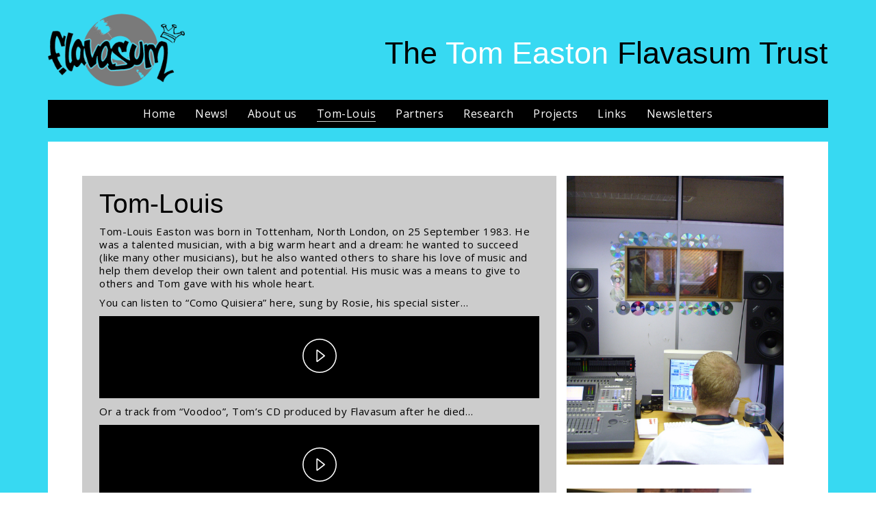

--- FILE ---
content_type: text/html; charset=UTF-8
request_url: https://theflavasumtrust.org/tom-louis/
body_size: 10702
content:
<!DOCTYPE html>

<html class="no-js" lang="en-GB">
<head>
    <meta charset="UTF-8">
    <meta name="viewport" content="width=device-width, initial-scale=1.0">

	<title>Tom &#8211; The Flavasum Trust</title>
<link rel="preconnect" href="https://fonts.googleapis.com">
<link rel="preconnect" href="https://fonts.gstatic.com" crossorigin>
<link rel="preload" href="https://fonts.gstatic.com/s/opensans/v27/memvYaGs126MiZpBA-UvWbX2vVnXBbObj2OVTS-mu0SC55I.woff2" as="font" type="font/woff2" crossorigin>
<link rel="preload" href="https://fonts.gstatic.com/s/opensans/v27/memQYaGs126MiZpBA-UFUIcVXSCEkx2cmqvXlWq8tWZ0Pw86hd0Rk8ZkWVAexoMUdjFXmQ.woff" as="font" type="font/woff" crossorigin>
<meta name='robots' content='max-image-preview:large' />
<link rel='dns-prefetch' href='//www.googletagmanager.com' />
<link rel='dns-prefetch' href='//fonts.googleapis.com' />
<link rel="alternate" type="application/rss+xml" title="The Flavasum Trust &raquo; Feed" href="https://theflavasumtrust.org/feed/" />
<link rel="alternate" type="application/rss+xml" title="The Flavasum Trust &raquo; Comments Feed" href="https://theflavasumtrust.org/comments/feed/" />
<link rel="alternate" title="oEmbed (JSON)" type="application/json+oembed" href="https://theflavasumtrust.org/wp-json/oembed/1.0/embed?url=https%3A%2F%2Ftheflavasumtrust.org%2Ftom-louis%2F" />
<link rel="alternate" title="oEmbed (XML)" type="text/xml+oembed" href="https://theflavasumtrust.org/wp-json/oembed/1.0/embed?url=https%3A%2F%2Ftheflavasumtrust.org%2Ftom-louis%2F&#038;format=xml" />
    <meta property="og:type" content="article">
    <meta property="og:title" content="Tom">
    <meta property="og:url" content="https://theflavasumtrust.org/tom-louis/">
    <meta property="og:site_name" content="The Flavasum Trust">

	
	<style id='wp-img-auto-sizes-contain-inline-css'>
img:is([sizes=auto i],[sizes^="auto," i]){contain-intrinsic-size:3000px 1500px}
/*# sourceURL=wp-img-auto-sizes-contain-inline-css */
</style>
<style id='wp-emoji-styles-inline-css'>

	img.wp-smiley, img.emoji {
		display: inline !important;
		border: none !important;
		box-shadow: none !important;
		height: 1em !important;
		width: 1em !important;
		margin: 0 0.07em !important;
		vertical-align: -0.1em !important;
		background: none !important;
		padding: 0 !important;
	}
/*# sourceURL=wp-emoji-styles-inline-css */
</style>
<style id='wp-block-library-inline-css'>
:root{--wp-block-synced-color:#7a00df;--wp-block-synced-color--rgb:122,0,223;--wp-bound-block-color:var(--wp-block-synced-color);--wp-editor-canvas-background:#ddd;--wp-admin-theme-color:#007cba;--wp-admin-theme-color--rgb:0,124,186;--wp-admin-theme-color-darker-10:#006ba1;--wp-admin-theme-color-darker-10--rgb:0,107,160.5;--wp-admin-theme-color-darker-20:#005a87;--wp-admin-theme-color-darker-20--rgb:0,90,135;--wp-admin-border-width-focus:2px}@media (min-resolution:192dpi){:root{--wp-admin-border-width-focus:1.5px}}.wp-element-button{cursor:pointer}:root .has-very-light-gray-background-color{background-color:#eee}:root .has-very-dark-gray-background-color{background-color:#313131}:root .has-very-light-gray-color{color:#eee}:root .has-very-dark-gray-color{color:#313131}:root .has-vivid-green-cyan-to-vivid-cyan-blue-gradient-background{background:linear-gradient(135deg,#00d084,#0693e3)}:root .has-purple-crush-gradient-background{background:linear-gradient(135deg,#34e2e4,#4721fb 50%,#ab1dfe)}:root .has-hazy-dawn-gradient-background{background:linear-gradient(135deg,#faaca8,#dad0ec)}:root .has-subdued-olive-gradient-background{background:linear-gradient(135deg,#fafae1,#67a671)}:root .has-atomic-cream-gradient-background{background:linear-gradient(135deg,#fdd79a,#004a59)}:root .has-nightshade-gradient-background{background:linear-gradient(135deg,#330968,#31cdcf)}:root .has-midnight-gradient-background{background:linear-gradient(135deg,#020381,#2874fc)}:root{--wp--preset--font-size--normal:16px;--wp--preset--font-size--huge:42px}.has-regular-font-size{font-size:1em}.has-larger-font-size{font-size:2.625em}.has-normal-font-size{font-size:var(--wp--preset--font-size--normal)}.has-huge-font-size{font-size:var(--wp--preset--font-size--huge)}.has-text-align-center{text-align:center}.has-text-align-left{text-align:left}.has-text-align-right{text-align:right}.has-fit-text{white-space:nowrap!important}#end-resizable-editor-section{display:none}.aligncenter{clear:both}.items-justified-left{justify-content:flex-start}.items-justified-center{justify-content:center}.items-justified-right{justify-content:flex-end}.items-justified-space-between{justify-content:space-between}.screen-reader-text{border:0;clip-path:inset(50%);height:1px;margin:-1px;overflow:hidden;padding:0;position:absolute;width:1px;word-wrap:normal!important}.screen-reader-text:focus{background-color:#ddd;clip-path:none;color:#444;display:block;font-size:1em;height:auto;left:5px;line-height:normal;padding:15px 23px 14px;text-decoration:none;top:5px;width:auto;z-index:100000}html :where(.has-border-color){border-style:solid}html :where([style*=border-top-color]){border-top-style:solid}html :where([style*=border-right-color]){border-right-style:solid}html :where([style*=border-bottom-color]){border-bottom-style:solid}html :where([style*=border-left-color]){border-left-style:solid}html :where([style*=border-width]){border-style:solid}html :where([style*=border-top-width]){border-top-style:solid}html :where([style*=border-right-width]){border-right-style:solid}html :where([style*=border-bottom-width]){border-bottom-style:solid}html :where([style*=border-left-width]){border-left-style:solid}html :where(img[class*=wp-image-]){height:auto;max-width:100%}:where(figure){margin:0 0 1em}html :where(.is-position-sticky){--wp-admin--admin-bar--position-offset:var(--wp-admin--admin-bar--height,0px)}@media screen and (max-width:600px){html :where(.is-position-sticky){--wp-admin--admin-bar--position-offset:0px}}

/*# sourceURL=wp-block-library-inline-css */
</style><style id='global-styles-inline-css'>
:root{--wp--preset--aspect-ratio--square: 1;--wp--preset--aspect-ratio--4-3: 4/3;--wp--preset--aspect-ratio--3-4: 3/4;--wp--preset--aspect-ratio--3-2: 3/2;--wp--preset--aspect-ratio--2-3: 2/3;--wp--preset--aspect-ratio--16-9: 16/9;--wp--preset--aspect-ratio--9-16: 9/16;--wp--preset--color--black: #000000;--wp--preset--color--cyan-bluish-gray: #abb8c3;--wp--preset--color--white: #ffffff;--wp--preset--color--pale-pink: #f78da7;--wp--preset--color--vivid-red: #cf2e2e;--wp--preset--color--luminous-vivid-orange: #ff6900;--wp--preset--color--luminous-vivid-amber: #fcb900;--wp--preset--color--light-green-cyan: #7bdcb5;--wp--preset--color--vivid-green-cyan: #00d084;--wp--preset--color--pale-cyan-blue: #8ed1fc;--wp--preset--color--vivid-cyan-blue: #0693e3;--wp--preset--color--vivid-purple: #9b51e0;--wp--preset--gradient--vivid-cyan-blue-to-vivid-purple: linear-gradient(135deg,rgb(6,147,227) 0%,rgb(155,81,224) 100%);--wp--preset--gradient--light-green-cyan-to-vivid-green-cyan: linear-gradient(135deg,rgb(122,220,180) 0%,rgb(0,208,130) 100%);--wp--preset--gradient--luminous-vivid-amber-to-luminous-vivid-orange: linear-gradient(135deg,rgb(252,185,0) 0%,rgb(255,105,0) 100%);--wp--preset--gradient--luminous-vivid-orange-to-vivid-red: linear-gradient(135deg,rgb(255,105,0) 0%,rgb(207,46,46) 100%);--wp--preset--gradient--very-light-gray-to-cyan-bluish-gray: linear-gradient(135deg,rgb(238,238,238) 0%,rgb(169,184,195) 100%);--wp--preset--gradient--cool-to-warm-spectrum: linear-gradient(135deg,rgb(74,234,220) 0%,rgb(151,120,209) 20%,rgb(207,42,186) 40%,rgb(238,44,130) 60%,rgb(251,105,98) 80%,rgb(254,248,76) 100%);--wp--preset--gradient--blush-light-purple: linear-gradient(135deg,rgb(255,206,236) 0%,rgb(152,150,240) 100%);--wp--preset--gradient--blush-bordeaux: linear-gradient(135deg,rgb(254,205,165) 0%,rgb(254,45,45) 50%,rgb(107,0,62) 100%);--wp--preset--gradient--luminous-dusk: linear-gradient(135deg,rgb(255,203,112) 0%,rgb(199,81,192) 50%,rgb(65,88,208) 100%);--wp--preset--gradient--pale-ocean: linear-gradient(135deg,rgb(255,245,203) 0%,rgb(182,227,212) 50%,rgb(51,167,181) 100%);--wp--preset--gradient--electric-grass: linear-gradient(135deg,rgb(202,248,128) 0%,rgb(113,206,126) 100%);--wp--preset--gradient--midnight: linear-gradient(135deg,rgb(2,3,129) 0%,rgb(40,116,252) 100%);--wp--preset--font-size--small: 13px;--wp--preset--font-size--medium: 20px;--wp--preset--font-size--large: 36px;--wp--preset--font-size--x-large: 42px;--wp--preset--spacing--20: 0.44rem;--wp--preset--spacing--30: 0.67rem;--wp--preset--spacing--40: 1rem;--wp--preset--spacing--50: 1.5rem;--wp--preset--spacing--60: 2.25rem;--wp--preset--spacing--70: 3.38rem;--wp--preset--spacing--80: 5.06rem;--wp--preset--shadow--natural: 6px 6px 9px rgba(0, 0, 0, 0.2);--wp--preset--shadow--deep: 12px 12px 50px rgba(0, 0, 0, 0.4);--wp--preset--shadow--sharp: 6px 6px 0px rgba(0, 0, 0, 0.2);--wp--preset--shadow--outlined: 6px 6px 0px -3px rgb(255, 255, 255), 6px 6px rgb(0, 0, 0);--wp--preset--shadow--crisp: 6px 6px 0px rgb(0, 0, 0);}:where(.is-layout-flex){gap: 0.5em;}:where(.is-layout-grid){gap: 0.5em;}body .is-layout-flex{display: flex;}.is-layout-flex{flex-wrap: wrap;align-items: center;}.is-layout-flex > :is(*, div){margin: 0;}body .is-layout-grid{display: grid;}.is-layout-grid > :is(*, div){margin: 0;}:where(.wp-block-columns.is-layout-flex){gap: 2em;}:where(.wp-block-columns.is-layout-grid){gap: 2em;}:where(.wp-block-post-template.is-layout-flex){gap: 1.25em;}:where(.wp-block-post-template.is-layout-grid){gap: 1.25em;}.has-black-color{color: var(--wp--preset--color--black) !important;}.has-cyan-bluish-gray-color{color: var(--wp--preset--color--cyan-bluish-gray) !important;}.has-white-color{color: var(--wp--preset--color--white) !important;}.has-pale-pink-color{color: var(--wp--preset--color--pale-pink) !important;}.has-vivid-red-color{color: var(--wp--preset--color--vivid-red) !important;}.has-luminous-vivid-orange-color{color: var(--wp--preset--color--luminous-vivid-orange) !important;}.has-luminous-vivid-amber-color{color: var(--wp--preset--color--luminous-vivid-amber) !important;}.has-light-green-cyan-color{color: var(--wp--preset--color--light-green-cyan) !important;}.has-vivid-green-cyan-color{color: var(--wp--preset--color--vivid-green-cyan) !important;}.has-pale-cyan-blue-color{color: var(--wp--preset--color--pale-cyan-blue) !important;}.has-vivid-cyan-blue-color{color: var(--wp--preset--color--vivid-cyan-blue) !important;}.has-vivid-purple-color{color: var(--wp--preset--color--vivid-purple) !important;}.has-black-background-color{background-color: var(--wp--preset--color--black) !important;}.has-cyan-bluish-gray-background-color{background-color: var(--wp--preset--color--cyan-bluish-gray) !important;}.has-white-background-color{background-color: var(--wp--preset--color--white) !important;}.has-pale-pink-background-color{background-color: var(--wp--preset--color--pale-pink) !important;}.has-vivid-red-background-color{background-color: var(--wp--preset--color--vivid-red) !important;}.has-luminous-vivid-orange-background-color{background-color: var(--wp--preset--color--luminous-vivid-orange) !important;}.has-luminous-vivid-amber-background-color{background-color: var(--wp--preset--color--luminous-vivid-amber) !important;}.has-light-green-cyan-background-color{background-color: var(--wp--preset--color--light-green-cyan) !important;}.has-vivid-green-cyan-background-color{background-color: var(--wp--preset--color--vivid-green-cyan) !important;}.has-pale-cyan-blue-background-color{background-color: var(--wp--preset--color--pale-cyan-blue) !important;}.has-vivid-cyan-blue-background-color{background-color: var(--wp--preset--color--vivid-cyan-blue) !important;}.has-vivid-purple-background-color{background-color: var(--wp--preset--color--vivid-purple) !important;}.has-black-border-color{border-color: var(--wp--preset--color--black) !important;}.has-cyan-bluish-gray-border-color{border-color: var(--wp--preset--color--cyan-bluish-gray) !important;}.has-white-border-color{border-color: var(--wp--preset--color--white) !important;}.has-pale-pink-border-color{border-color: var(--wp--preset--color--pale-pink) !important;}.has-vivid-red-border-color{border-color: var(--wp--preset--color--vivid-red) !important;}.has-luminous-vivid-orange-border-color{border-color: var(--wp--preset--color--luminous-vivid-orange) !important;}.has-luminous-vivid-amber-border-color{border-color: var(--wp--preset--color--luminous-vivid-amber) !important;}.has-light-green-cyan-border-color{border-color: var(--wp--preset--color--light-green-cyan) !important;}.has-vivid-green-cyan-border-color{border-color: var(--wp--preset--color--vivid-green-cyan) !important;}.has-pale-cyan-blue-border-color{border-color: var(--wp--preset--color--pale-cyan-blue) !important;}.has-vivid-cyan-blue-border-color{border-color: var(--wp--preset--color--vivid-cyan-blue) !important;}.has-vivid-purple-border-color{border-color: var(--wp--preset--color--vivid-purple) !important;}.has-vivid-cyan-blue-to-vivid-purple-gradient-background{background: var(--wp--preset--gradient--vivid-cyan-blue-to-vivid-purple) !important;}.has-light-green-cyan-to-vivid-green-cyan-gradient-background{background: var(--wp--preset--gradient--light-green-cyan-to-vivid-green-cyan) !important;}.has-luminous-vivid-amber-to-luminous-vivid-orange-gradient-background{background: var(--wp--preset--gradient--luminous-vivid-amber-to-luminous-vivid-orange) !important;}.has-luminous-vivid-orange-to-vivid-red-gradient-background{background: var(--wp--preset--gradient--luminous-vivid-orange-to-vivid-red) !important;}.has-very-light-gray-to-cyan-bluish-gray-gradient-background{background: var(--wp--preset--gradient--very-light-gray-to-cyan-bluish-gray) !important;}.has-cool-to-warm-spectrum-gradient-background{background: var(--wp--preset--gradient--cool-to-warm-spectrum) !important;}.has-blush-light-purple-gradient-background{background: var(--wp--preset--gradient--blush-light-purple) !important;}.has-blush-bordeaux-gradient-background{background: var(--wp--preset--gradient--blush-bordeaux) !important;}.has-luminous-dusk-gradient-background{background: var(--wp--preset--gradient--luminous-dusk) !important;}.has-pale-ocean-gradient-background{background: var(--wp--preset--gradient--pale-ocean) !important;}.has-electric-grass-gradient-background{background: var(--wp--preset--gradient--electric-grass) !important;}.has-midnight-gradient-background{background: var(--wp--preset--gradient--midnight) !important;}.has-small-font-size{font-size: var(--wp--preset--font-size--small) !important;}.has-medium-font-size{font-size: var(--wp--preset--font-size--medium) !important;}.has-large-font-size{font-size: var(--wp--preset--font-size--large) !important;}.has-x-large-font-size{font-size: var(--wp--preset--font-size--x-large) !important;}
/*# sourceURL=global-styles-inline-css */
</style>

<style id='classic-theme-styles-inline-css'>
/*! This file is auto-generated */
.wp-block-button__link{color:#fff;background-color:#32373c;border-radius:9999px;box-shadow:none;text-decoration:none;padding:calc(.667em + 2px) calc(1.333em + 2px);font-size:1.125em}.wp-block-file__button{background:#32373c;color:#fff;text-decoration:none}
/*# sourceURL=/wp-includes/css/classic-themes.min.css */
</style>
<link rel='stylesheet' id='newsletter-css' href='https://theflavasumtrust.org/wp-content/plugins/newsletter/style.css?ver=9.1.0' media='all' />
<link rel='stylesheet' id='js_composer_front-css' href='https://theflavasumtrust.org/wp-content/plugins/js_composer/assets/css/js_composer.min.css?ver=8.4.1' media='all' />
<link rel='stylesheet' id='kalium-child-css' href='https://theflavasumtrust.org/wp-content/themes/theflavasumtrust/style.css?ver=aee9086d0078b6ff1bef4b4cc5d27f7f' media='all' />
<link rel='stylesheet' id='kalium-bootstrap-css-css' href='https://theflavasumtrust.org/wp-content/themes/kalium/assets/css/bootstrap.min.css?ver=3.22.1739370635' media='all' />
<link rel='stylesheet' id='kalium-theme-base-css-css' href='https://theflavasumtrust.org/wp-content/themes/kalium/assets/css/base.min.css?ver=3.22.1739370635' media='all' />
<link rel='stylesheet' id='kalium-theme-style-new-css-css' href='https://theflavasumtrust.org/wp-content/themes/kalium/assets/css/new/style.min.css?ver=3.22.1739370635' media='all' />
<link rel='stylesheet' id='kalium-theme-other-css-css' href='https://theflavasumtrust.org/wp-content/themes/kalium/assets/css/other.min.css?ver=3.22.1739370635' media='all' />
<link rel='stylesheet' id='kalium-style-css-css' href='https://theflavasumtrust.org/wp-content/themes/kalium/style.css?ver=3.22.1739370635' media='all' />
<link rel='stylesheet' id='custom-skin-css' href='https://theflavasumtrust.org/wp-content/themes/theflavasumtrust/custom-skin.css?ver=bd0f726f97afb9b109bdf9fbdff3ad7f' media='all' />
<link rel='stylesheet' id='typolab-open-sans-font-1-css' href='https://fonts.googleapis.com/css2?family=Open+Sans%3Aital%2Cwght%400%2C300%3B0%2C400%3B0%2C800%3B1%2C400&#038;display=swap&#038;ver=3.22' media='all' />
<link rel="https://api.w.org/" href="https://theflavasumtrust.org/wp-json/" /><link rel="alternate" title="JSON" type="application/json" href="https://theflavasumtrust.org/wp-json/wp/v2/pages/46" /><link rel="EditURI" type="application/rsd+xml" title="RSD" href="https://theflavasumtrust.org/xmlrpc.php?rsd" />
<link rel="canonical" href="https://theflavasumtrust.org/tom-louis/" />
<meta name="generator" content="Site Kit by Google 1.168.0" />					<link rel="shortcut icon" href="https://theflavasumtrust.org/wp-content/uploads/2019/02/Favicon.png">
						<script>var mobile_menu_breakpoint = 768;</script><style data-appended-custom-css="true">@media screen and (min-width:769px) { .mobile-menu-wrapper,.mobile-menu-overlay,.header-block__item--mobile-menu-toggle {display: none;} }</style><style data-appended-custom-css="true">@media screen and (max-width:768px) { .header-block__item--standard-menu-container {display: none;} }</style><style>.recentcomments a{display:inline !important;padding:0 !important;margin:0 !important;}</style><meta name="generator" content="Powered by WPBakery Page Builder - drag and drop page builder for WordPress."/>
<noscript><style> .wpb_animate_when_almost_visible { opacity: 1; }</style></noscript><link rel='stylesheet' id='kalium-videojs-css-css' href='https://theflavasumtrust.org/wp-content/themes/kalium/assets/vendors/video-js/video-js.min.css?ver=3.22.1739370635' media='all' />
<link rel='stylesheet' id='kalium-fontawesome-css-css' href='https://theflavasumtrust.org/wp-content/themes/kalium/assets/vendors/font-awesome/css/all.min.css?ver=3.22.1739370635' media='all' />
</head>
<body data-rsssl=1 class="wp-singular page-template-default page page-id-46 wp-theme-kalium wp-child-theme-theflavasumtrust wpb-js-composer js-comp-ver-8.4.1 vc_responsive">

<div class="mobile-menu-wrapper mobile-menu-slide">

    <div class="mobile-menu-container">

		<ul id="menu-main" class="menu"><li id="menu-item-16" class="menu-item menu-item-type-post_type menu-item-object-page menu-item-home menu-item-16"><a href="https://theflavasumtrust.org/">Home</a></li>
<li id="menu-item-183" class="menu-item menu-item-type-post_type menu-item-object-page menu-item-183"><a href="https://theflavasumtrust.org/news/">News!</a></li>
<li id="menu-item-44" class="menu-item menu-item-type-post_type menu-item-object-page menu-item-has-children menu-item-44"><a href="https://theflavasumtrust.org/about-us/">About us</a>
<ul class="sub-menu">
	<li id="menu-item-114" class="menu-item menu-item-type-post_type menu-item-object-page menu-item-114"><a href="https://theflavasumtrust.org/impact-statement/">Impact Statement</a></li>
	<li id="menu-item-113" class="menu-item menu-item-type-post_type menu-item-object-page menu-item-113"><a href="https://theflavasumtrust.org/independent-investigation/">Independent Investigation</a></li>
	<li id="menu-item-112" class="menu-item menu-item-type-post_type menu-item-object-page menu-item-112"><a href="https://theflavasumtrust.org/other-killings/">Other killings</a></li>
	<li id="menu-item-111" class="menu-item menu-item-type-post_type menu-item-object-page menu-item-111"><a href="https://theflavasumtrust.org/timeline/">Timeline</a></li>
</ul>
</li>
<li id="menu-item-48" class="menu-item menu-item-type-post_type menu-item-object-page current-menu-item page_item page-item-46 current_page_item menu-item-has-children menu-item-48"><a href="https://theflavasumtrust.org/tom-louis/" aria-current="page">Tom-Louis</a>
<ul class="sub-menu">
	<li id="menu-item-123" class="menu-item menu-item-type-post_type menu-item-object-page menu-item-123"><a href="https://theflavasumtrust.org/broken-dayz/">Broken Dayz</a></li>
	<li id="menu-item-122" class="menu-item menu-item-type-post_type menu-item-object-page menu-item-122"><a href="https://theflavasumtrust.org/e9-by-stallion-solo/">E9 by Stallion Solo</a></li>
	<li id="menu-item-313" class="menu-item menu-item-type-post_type menu-item-object-page menu-item-313"><a href="https://theflavasumtrust.org/one-year-later/">One year later</a></li>
	<li id="menu-item-368" class="menu-item menu-item-type-post_type menu-item-object-page menu-item-368"><a href="https://theflavasumtrust.org/two-years-later/">Two years later</a></li>
	<li id="menu-item-121" class="menu-item menu-item-type-post_type menu-item-object-page menu-item-121"><a href="https://theflavasumtrust.org/five-years-later/">Five years later</a></li>
</ul>
</li>
<li id="menu-item-63" class="menu-item menu-item-type-post_type menu-item-object-page menu-item-has-children menu-item-63"><a href="https://theflavasumtrust.org/partners/">Partners</a>
<ul class="sub-menu">
	<li id="menu-item-331" class="menu-item menu-item-type-post_type menu-item-object-page menu-item-331"><a href="https://theflavasumtrust.org/inspired-futures/">Inspired Futures</a></li>
	<li id="menu-item-99" class="menu-item menu-item-type-post_type menu-item-object-page menu-item-99"><a href="https://theflavasumtrust.org/comedy-school/">The Comedy School</a></li>
	<li id="menu-item-90" class="menu-item menu-item-type-post_type menu-item-object-page menu-item-90"><a href="https://theflavasumtrust.org/partners/arc-theatre/">Arc Theatre</a></li>
	<li id="menu-item-387" class="menu-item menu-item-type-post_type menu-item-object-page menu-item-387"><a href="https://theflavasumtrust.org/chickenshed-theatre/">Chickenshed Theatre</a></li>
	<li id="menu-item-97" class="menu-item menu-item-type-post_type menu-item-object-page menu-item-97"><a href="https://theflavasumtrust.org/through-unity/">Through Unity</a></li>
</ul>
</li>
<li id="menu-item-151" class="menu-item menu-item-type-post_type menu-item-object-page menu-item-has-children menu-item-151"><a href="https://theflavasumtrust.org/research-2/">Research</a>
<ul class="sub-menu">
	<li id="menu-item-165" class="menu-item menu-item-type-post_type menu-item-object-page menu-item-165"><a href="https://theflavasumtrust.org/impact-evaluation/">Impact evaluation</a></li>
	<li id="menu-item-166" class="menu-item menu-item-type-post_type menu-item-object-page menu-item-166"><a href="https://theflavasumtrust.org/engagement/">Engagement</a></li>
	<li id="menu-item-164" class="menu-item menu-item-type-post_type menu-item-object-page menu-item-164"><a href="https://theflavasumtrust.org/participation/">Participation</a></li>
	<li id="menu-item-163" class="menu-item menu-item-type-post_type menu-item-object-page menu-item-163"><a href="https://theflavasumtrust.org/knife-surveys/">Knife surveys</a></li>
	<li id="menu-item-162" class="menu-item menu-item-type-post_type menu-item-object-page menu-item-162"><a href="https://theflavasumtrust.org/public-reaction/">Public reaction</a></li>
</ul>
</li>
<li id="menu-item-62" class="menu-item menu-item-type-post_type menu-item-object-page menu-item-has-children menu-item-62"><a href="https://theflavasumtrust.org/55-2/">Projects</a>
<ul class="sub-menu">
	<li id="menu-item-148" class="menu-item menu-item-type-post_type menu-item-object-page menu-item-148"><a href="https://theflavasumtrust.org/devastating-after-effects/">Devastating After Effects</a></li>
	<li id="menu-item-143" class="menu-item menu-item-type-post_type menu-item-object-page menu-item-143"><a href="https://theflavasumtrust.org/street-art/">Street art</a></li>
	<li id="menu-item-146" class="menu-item menu-item-type-post_type menu-item-object-page menu-item-146"><a href="https://theflavasumtrust.org/the-flavasum-collection/">The Flavasum Collection</a></li>
	<li id="menu-item-147" class="menu-item menu-item-type-post_type menu-item-object-page menu-item-147"><a href="https://theflavasumtrust.org/dj-sessions/">DJ sessions</a></li>
	<li id="menu-item-144" class="menu-item menu-item-type-post_type menu-item-object-page menu-item-144"><a href="https://theflavasumtrust.org/peace-week/">Peace Week</a></li>
	<li id="menu-item-142" class="menu-item menu-item-type-post_type menu-item-object-page menu-item-142"><a href="https://theflavasumtrust.org/tottenham-festival/">Tottenham Festival</a></li>
	<li id="menu-item-141" class="menu-item menu-item-type-post_type menu-item-object-page menu-item-141"><a href="https://theflavasumtrust.org/voodoo/">Voodoo</a></li>
</ul>
</li>
<li id="menu-item-186" class="menu-item menu-item-type-post_type menu-item-object-page menu-item-186"><a href="https://theflavasumtrust.org/links/">Links</a></li>
<li id="menu-item-174" class="menu-item menu-item-type-post_type menu-item-object-page menu-item-174"><a href="https://theflavasumtrust.org/newsletters/">Newsletters</a></li>
</ul>
		            <form role="search" method="get" class="search-form" action="https://theflavasumtrust.org/">
                <input type="search" class="search-field" placeholder="Search site..." value="" name="s" id="search_mobile_inp"/>

                <label for="search_mobile_inp">
                    <i class="fa fa-search"></i>
                </label>

                <input type="submit" class="search-submit" value="Go"/>
            </form>
		
		
		
    </div>

</div>

<div class="mobile-menu-overlay"></div>
<div class="wrapper" id="main-wrapper">

	<style data-appended-custom-css="true">.header-block, .site-header--static-header-type {padding-top: 0px;}</style>    <header class="site-header main-header menu-type-custom-header">

		<div class="header-block">

	
	<div class="header-block__row-container container">

		<div class="header-block__row header-block__row--main">
			        <div class="header-block__column header-block__logo header-block--auto-grow">
			<style data-appended-custom-css="true">.logo-image {width:200px;height:106px;}</style><style data-appended-custom-css="true">@media screen and (max-width: 768px) { .logo-image {width:150px;height:80px;} }</style>    <a href="https://theflavasumtrust.org" class="header-logo logo-image" aria-label="Go to homepage">
		            <img src="https://theflavasumtrust.org/wp-content/uploads/2019/02/flava-logo.png" class="main-logo" width="200" height="106" alt="The Flavasum Trust"/>
		    </a>
        </div>
		        <div class="header-block__column header-block--content-right header-block--align-right">

            <div class="header-block__items-row">
				<div class="header-block__item header-block__item--type-raw-text"><div class="raw-text-widget menu-skin-main"><h1>The <span>Tom Easton</span> Flavasum Trust</h1></div></div>            </div>

        </div>
				</div>

	</div>

	        <div class="header-block__row-container container">

            <div class="header-block__row header-block__row--secondary">

                <div class="header-block__column header-block--content-below header-block--align-left">

                    <div class="header-block__items-row">
						<div class="header-block__item header-block__item--type-menu-main-menu header-block__item--standard-menu-container"><div class="standard-menu-container menu-skin-main"><nav class="nav-container-main-menu"><ul id="menu-main-1" class="menu"><li class="menu-item menu-item-type-post_type menu-item-object-page menu-item-home menu-item-16"><a href="https://theflavasumtrust.org/"><span>Home</span></a></li>
<li class="menu-item menu-item-type-post_type menu-item-object-page menu-item-183"><a href="https://theflavasumtrust.org/news/"><span>News!</span></a></li>
<li class="menu-item menu-item-type-post_type menu-item-object-page menu-item-has-children menu-item-44"><a href="https://theflavasumtrust.org/about-us/"><span>About us</span></a>
<ul class="sub-menu">
	<li class="menu-item menu-item-type-post_type menu-item-object-page menu-item-114"><a href="https://theflavasumtrust.org/impact-statement/"><span>Impact Statement</span></a></li>
	<li class="menu-item menu-item-type-post_type menu-item-object-page menu-item-113"><a href="https://theflavasumtrust.org/independent-investigation/"><span>Independent Investigation</span></a></li>
	<li class="menu-item menu-item-type-post_type menu-item-object-page menu-item-112"><a href="https://theflavasumtrust.org/other-killings/"><span>Other killings</span></a></li>
	<li class="menu-item menu-item-type-post_type menu-item-object-page menu-item-111"><a href="https://theflavasumtrust.org/timeline/"><span>Timeline</span></a></li>
</ul>
</li>
<li class="menu-item menu-item-type-post_type menu-item-object-page current-menu-item page_item page-item-46 current_page_item menu-item-has-children menu-item-48"><a href="https://theflavasumtrust.org/tom-louis/" aria-current="page"><span>Tom-Louis</span></a>
<ul class="sub-menu">
	<li class="menu-item menu-item-type-post_type menu-item-object-page menu-item-123"><a href="https://theflavasumtrust.org/broken-dayz/"><span>Broken Dayz</span></a></li>
	<li class="menu-item menu-item-type-post_type menu-item-object-page menu-item-122"><a href="https://theflavasumtrust.org/e9-by-stallion-solo/"><span>E9 by Stallion Solo</span></a></li>
	<li class="menu-item menu-item-type-post_type menu-item-object-page menu-item-313"><a href="https://theflavasumtrust.org/one-year-later/"><span>One year later</span></a></li>
	<li class="menu-item menu-item-type-post_type menu-item-object-page menu-item-368"><a href="https://theflavasumtrust.org/two-years-later/"><span>Two years later</span></a></li>
	<li class="menu-item menu-item-type-post_type menu-item-object-page menu-item-121"><a href="https://theflavasumtrust.org/five-years-later/"><span>Five years later</span></a></li>
</ul>
</li>
<li class="menu-item menu-item-type-post_type menu-item-object-page menu-item-has-children menu-item-63"><a href="https://theflavasumtrust.org/partners/"><span>Partners</span></a>
<ul class="sub-menu">
	<li class="menu-item menu-item-type-post_type menu-item-object-page menu-item-331"><a href="https://theflavasumtrust.org/inspired-futures/"><span>Inspired Futures</span></a></li>
	<li class="menu-item menu-item-type-post_type menu-item-object-page menu-item-99"><a href="https://theflavasumtrust.org/comedy-school/"><span>The Comedy School</span></a></li>
	<li class="menu-item menu-item-type-post_type menu-item-object-page menu-item-90"><a href="https://theflavasumtrust.org/partners/arc-theatre/"><span>Arc Theatre</span></a></li>
	<li class="menu-item menu-item-type-post_type menu-item-object-page menu-item-387"><a href="https://theflavasumtrust.org/chickenshed-theatre/"><span>Chickenshed Theatre</span></a></li>
	<li class="menu-item menu-item-type-post_type menu-item-object-page menu-item-97"><a href="https://theflavasumtrust.org/through-unity/"><span>Through Unity</span></a></li>
</ul>
</li>
<li class="menu-item menu-item-type-post_type menu-item-object-page menu-item-has-children menu-item-151"><a href="https://theflavasumtrust.org/research-2/"><span>Research</span></a>
<ul class="sub-menu">
	<li class="menu-item menu-item-type-post_type menu-item-object-page menu-item-165"><a href="https://theflavasumtrust.org/impact-evaluation/"><span>Impact evaluation</span></a></li>
	<li class="menu-item menu-item-type-post_type menu-item-object-page menu-item-166"><a href="https://theflavasumtrust.org/engagement/"><span>Engagement</span></a></li>
	<li class="menu-item menu-item-type-post_type menu-item-object-page menu-item-164"><a href="https://theflavasumtrust.org/participation/"><span>Participation</span></a></li>
	<li class="menu-item menu-item-type-post_type menu-item-object-page menu-item-163"><a href="https://theflavasumtrust.org/knife-surveys/"><span>Knife surveys</span></a></li>
	<li class="menu-item menu-item-type-post_type menu-item-object-page menu-item-162"><a href="https://theflavasumtrust.org/public-reaction/"><span>Public reaction</span></a></li>
</ul>
</li>
<li class="menu-item menu-item-type-post_type menu-item-object-page menu-item-has-children menu-item-62"><a href="https://theflavasumtrust.org/55-2/"><span>Projects</span></a>
<ul class="sub-menu">
	<li class="menu-item menu-item-type-post_type menu-item-object-page menu-item-148"><a href="https://theflavasumtrust.org/devastating-after-effects/"><span>Devastating After Effects</span></a></li>
	<li class="menu-item menu-item-type-post_type menu-item-object-page menu-item-143"><a href="https://theflavasumtrust.org/street-art/"><span>Street art</span></a></li>
	<li class="menu-item menu-item-type-post_type menu-item-object-page menu-item-146"><a href="https://theflavasumtrust.org/the-flavasum-collection/"><span>The Flavasum Collection</span></a></li>
	<li class="menu-item menu-item-type-post_type menu-item-object-page menu-item-147"><a href="https://theflavasumtrust.org/dj-sessions/"><span>DJ sessions</span></a></li>
	<li class="menu-item menu-item-type-post_type menu-item-object-page menu-item-144"><a href="https://theflavasumtrust.org/peace-week/"><span>Peace Week</span></a></li>
	<li class="menu-item menu-item-type-post_type menu-item-object-page menu-item-142"><a href="https://theflavasumtrust.org/tottenham-festival/"><span>Tottenham Festival</span></a></li>
	<li class="menu-item menu-item-type-post_type menu-item-object-page menu-item-141"><a href="https://theflavasumtrust.org/voodoo/"><span>Voodoo</span></a></li>
</ul>
</li>
<li class="menu-item menu-item-type-post_type menu-item-object-page menu-item-186"><a href="https://theflavasumtrust.org/links/"><span>Links</span></a></li>
<li class="menu-item menu-item-type-post_type menu-item-object-page menu-item-174"><a href="https://theflavasumtrust.org/newsletters/"><span>Newsletters</span></a></li>
</ul></nav></div></div><div class="header-block__item header-block__item--type-menu-main-menu header-block__item--mobile-menu-toggle"><a href="#" class="toggle-bars menu-skin-main" aria-label="Toggle navigation" role="button" data-action="mobile-menu">        <span class="toggle-bars__column">
            <span class="toggle-bars__bar-lines">
                <span class="toggle-bars__bar-line toggle-bars__bar-line--top"></span>
                <span class="toggle-bars__bar-line toggle-bars__bar-line--middle"></span>
                <span class="toggle-bars__bar-line toggle-bars__bar-line--bottom"></span>
            </span>
        </span>
		</a></div>                    </div>

                </div>

            </div>

        </div>
		
</div>

    </header>

    <div class="vc-container">
		<div class="wpb-content-wrapper"><div class="vc-row-container container parent--standard-col"><div class="vc_row wpb_row vc_row-fluid standard-col"><div class="grey-bg wpb_column vc_column_container vc_col-sm-8"><div class="vc_column-inner"><div class="wpb_wrapper">
	<div class="wpb_text_column wpb_content_element post-formatting " >
		<div class="wpb_wrapper">
			<h1>Tom-Louis</h1>
<p>Tom-Louis Easton was born in Tottenham, North London, on 25 September 1983. He was a talented musician, with a big warm heart and a dream: he wanted to succeed (like many other musicians), but he also wanted others to share his love of music and help them develop their own talent and potential. His music was a means to give to others and Tom gave with his whole heart.</p>
<p>You can listen to &#8220;Como Quisiera&#8221; here, sung by Rosie, his special sister&#8230;</p>
<span class="image-placeholder video" style="padding-bottom:18.75000000%;background-color:#eeeeee"><audio controls class="video-js-el vjs-default-skin vjs-minimal-skin wp-audio-shortcode" src preload="auto" style="width: 100%;" data-vsetup="[]" width="16" height="3" playsinline="playsinline"><source type="audio/mpeg" src="https://theflavasumtrust.org/wp-content/uploads/2019/01/09-Track-9.mp3?_=1" /></audio></span>
<p>Or a track from &#8220;Voodoo&#8221;, Tom&#8217;s CD produced by Flavasum after he died&#8230;</p>
<span class="image-placeholder video" style="padding-bottom:18.75000000%;background-color:#eeeeee"><audio controls class="video-js-el vjs-default-skin vjs-minimal-skin wp-audio-shortcode" src preload="auto" style="width: 100%;" data-vsetup="[]" width="16" height="3" playsinline="playsinline"><source type="audio/mpeg" src="https://theflavasumtrust.org/wp-content/uploads/2019/01/01-Track-1-1.mp3?_=2" /></audio></span>
<p>His close friend, Stallion Solo, recorded a lot of Tom&#8217;s music. See his videos Broken Dayz and E 9.</p>
<p>Tom was buried on 25 September 2006, which would have been his 23rd birthday. A granite boulder was collected from the Alps where his family take their holidays and a short inscription was carved by an artist. The headstone was fixed on 25 September 2008, where Tom&#8217;s mother read her poem:</p>
<blockquote>
<h3><i>Colours (of Tom)</i></h3>
<h5><b>BLUE</b> &#8211; were your eyes, as deep as the deepest sea</h5>
<h5>CORN YELLOW &#8211; your silky-soft hair</h5>
<h5>ROSY PINK &#8211; was your baby skin</h5>
<h5>GREEN &#8211; was the colour of your hopes when you played your music</h5>
<h5>RED &#8211; SO MUCH BLOOD!</h5>
<h5>GOLD &#8211; is my wedding ring I put on your finger, when I said goodbye for the last time&#8230;</h5>
<h5>PURPLE &#8211; is the anger I still carry with me&#8230;</h5>
<h5>BLACK &#8211; I shall never wear when mourning you</h5>
<h5>WHITE &#8211; is the light I see when I know you&#8217;re smiling</h5>
<h5>A SHINING LIGHT, WITH ME, FOREVER&#8230;</h5>
</blockquote>

		</div>
	</div>
</div></div></div><div class="wpb_column vc_column_container vc_col-sm-4"><div class="vc_column-inner"><div class="wpb_wrapper">
	<div  class="wpb_single_image wpb_content_element vc_align_right wpb_content_element">
		
		<figure class="wpb_wrapper vc_figure">
			<div class="vc_single_image-wrapper   vc_box_border_grey"><img fetchpriority="high" decoding="async" width="1000" height="1333" src="https://theflavasumtrust.org/wp-content/uploads/2019/02/Studio.jpg" class="vc_single_image-img attachment-full" alt="" title="Studio" srcset="https://theflavasumtrust.org/wp-content/uploads/2019/02/Studio.jpg 1000w, https://theflavasumtrust.org/wp-content/uploads/2019/02/Studio-225x300.jpg 225w, https://theflavasumtrust.org/wp-content/uploads/2019/02/Studio-768x1024.jpg 768w, https://theflavasumtrust.org/wp-content/uploads/2019/02/Studio-806x1074.jpg 806w, https://theflavasumtrust.org/wp-content/uploads/2019/02/Studio-558x744.jpg 558w, https://theflavasumtrust.org/wp-content/uploads/2019/02/Studio-655x873.jpg 655w" sizes="(max-width: 1000px) 100vw, 1000px" /></div>
		</figure>
	</div>

	<div  class="wpb_single_image wpb_content_element vc_align_right wpb_content_element">
		
		<figure class="wpb_wrapper vc_figure">
			<div class="vc_single_image-wrapper   vc_box_border_grey"><img decoding="async" width="480" height="640" src="https://theflavasumtrust.org/wp-content/uploads/2019/01/IMG_1381.jpg" class="vc_single_image-img attachment-full" alt="" title="IMG_1381" srcset="https://theflavasumtrust.org/wp-content/uploads/2019/01/IMG_1381.jpg 480w, https://theflavasumtrust.org/wp-content/uploads/2019/01/IMG_1381-225x300.jpg 225w" sizes="(max-width: 480px) 100vw, 480px" /></div>
		</figure>
	</div>
</div></div></div></div></div>
</div>    </div>
</div><!-- .wrapper -->
<footer id="footer" role="contentinfo" class="site-footer main-footer footer-bottom-horizontal site-footer-inverted main-footer-inverted">

	
	
        <div class="footer-bottom">

            <div class="container">

                <div class="footer-bottom-content">

					
                        <div class="footer-content-right">
							<ul class="social-networks textual"><li><a href="" target="_blank" class="facebook" title="Facebook" aria-label="Facebook" rel="noopener"><i class="fab fa-facebook"></i><span class="name">Facebook</span></a></li><li><a href="" target="_blank" class="twitter" title="Twitter" aria-label="Twitter" rel="noopener"><i class="fab fa-x-twitter"></i><span class="name">Twitter</span></a></li></ul>                        </div>

					
					
                        <div class="footer-content-left">

                            <div class="copyrights site-info">
                                <p><a href="/terms-and-conditions/">Terms &amp; Conditions</a> | <a href="/privacy-policy/">Privacy Policy</a> | <a href="/contact/">Contact</a></p>
                            </div>

                        </div>

					                </div>

            </div>

        </div>

	
</footer><script type="speculationrules">
{"prefetch":[{"source":"document","where":{"and":[{"href_matches":"/*"},{"not":{"href_matches":["/wp-*.php","/wp-admin/*","/wp-content/uploads/*","/wp-content/*","/wp-content/plugins/*","/wp-content/themes/theflavasumtrust/*","/wp-content/themes/kalium/*","/*\\?(.+)"]}},{"not":{"selector_matches":"a[rel~=\"nofollow\"]"}},{"not":{"selector_matches":".no-prefetch, .no-prefetch a"}}]},"eagerness":"conservative"}]}
</script>
<script type="application/ld+json">{"@context":"https:\/\/schema.org\/","@type":"Organization","name":"The Flavasum Trust","url":"https:\/\/theflavasumtrust.org","logo":"https:\/\/theflavasumtrust.org\/wp-content\/uploads\/2019\/02\/flava-logo.png"}</script><script type="text/javascript" src="https://theflavasumtrust.org/wp-includes/js/jquery/jquery.min.js?ver=3.7.1" id="jquery-core-js"></script>
<script type="text/javascript" src="https://theflavasumtrust.org/wp-includes/js/jquery/jquery-migrate.min.js?ver=3.4.1" id="jquery-migrate-js"></script>
<script type="text/javascript" id="3d-flip-book-client-locale-loader-js-extra">
/* <![CDATA[ */
var FB3D_CLIENT_LOCALE = {"ajaxurl":"https://theflavasumtrust.org/wp-admin/admin-ajax.php","dictionary":{"Table of contents":"Table of contents","Close":"Close","Bookmarks":"Bookmarks","Thumbnails":"Thumbnails","Search":"Search","Share":"Share","Facebook":"Facebook","Twitter":"Twitter","Email":"Email","Play":"Play","Previous page":"Previous page","Next page":"Next page","Zoom in":"Zoom in","Zoom out":"Zoom out","Fit view":"Fit view","Auto play":"Auto play","Full screen":"Full screen","More":"More","Smart pan":"Smart pan","Single page":"Single page","Sounds":"Sounds","Stats":"Stats","Print":"Print","Download":"Download","Goto first page":"Goto first page","Goto last page":"Goto last page"},"images":"https://theflavasumtrust.org/wp-content/plugins/interactive-3d-flipbook-powered-physics-engine/assets/images/","jsData":{"urls":[],"posts":{"ids_mis":[],"ids":[]},"pages":[],"firstPages":[],"bookCtrlProps":[],"bookTemplates":[]},"key":"3d-flip-book","pdfJS":{"pdfJsLib":"https://theflavasumtrust.org/wp-content/plugins/interactive-3d-flipbook-powered-physics-engine/assets/js/pdf.min.js?ver=4.3.136","pdfJsWorker":"https://theflavasumtrust.org/wp-content/plugins/interactive-3d-flipbook-powered-physics-engine/assets/js/pdf.worker.js?ver=4.3.136","stablePdfJsLib":"https://theflavasumtrust.org/wp-content/plugins/interactive-3d-flipbook-powered-physics-engine/assets/js/stable/pdf.min.js?ver=2.5.207","stablePdfJsWorker":"https://theflavasumtrust.org/wp-content/plugins/interactive-3d-flipbook-powered-physics-engine/assets/js/stable/pdf.worker.js?ver=2.5.207","pdfJsCMapUrl":"https://theflavasumtrust.org/wp-content/plugins/interactive-3d-flipbook-powered-physics-engine/assets/cmaps/"},"cacheurl":"https://theflavasumtrust.org/wp-content/uploads/3d-flip-book/cache/","pluginsurl":"https://theflavasumtrust.org/wp-content/plugins/","pluginurl":"https://theflavasumtrust.org/wp-content/plugins/interactive-3d-flipbook-powered-physics-engine/","thumbnailSize":{"width":"150","height":"150"},"version":"1.16.17"};
//# sourceURL=3d-flip-book-client-locale-loader-js-extra
/* ]]> */
</script>
<script type="text/javascript" src="https://theflavasumtrust.org/wp-content/plugins/interactive-3d-flipbook-powered-physics-engine/assets/js/client-locale-loader.js?ver=1.16.17" id="3d-flip-book-client-locale-loader-js" async="async" data-wp-strategy="async"></script>
<script type="text/javascript" id="newsletter-js-extra">
/* <![CDATA[ */
var newsletter_data = {"action_url":"https://theflavasumtrust.org/wp-admin/admin-ajax.php"};
//# sourceURL=newsletter-js-extra
/* ]]> */
</script>
<script type="text/javascript" src="https://theflavasumtrust.org/wp-content/plugins/newsletter/main.js?ver=9.1.0" id="newsletter-js"></script>

<!-- Google tag (gtag.js) snippet added by Site Kit -->
<!-- Google Analytics snippet added by Site Kit -->
<script type="text/javascript" src="https://www.googletagmanager.com/gtag/js?id=G-980WWJ1ML7" id="google_gtagjs-js" async></script>
<script type="text/javascript" id="google_gtagjs-js-after">
/* <![CDATA[ */
window.dataLayer = window.dataLayer || [];function gtag(){dataLayer.push(arguments);}
gtag("set","linker",{"domains":["theflavasumtrust.org"]});
gtag("js", new Date());
gtag("set", "developer_id.dZTNiMT", true);
gtag("config", "G-980WWJ1ML7");
//# sourceURL=google_gtagjs-js-after
/* ]]> */
</script>
<script type="text/javascript" src="https://theflavasumtrust.org/wp-content/themes/kalium/assets/vendors/gsap/gsap.min.js?ver=3.22.1739370635" id="kalium-gsap-js-js"></script>
<script type="text/javascript" src="https://theflavasumtrust.org/wp-content/themes/kalium/assets/vendors/gsap/ScrollToPlugin.min.js?ver=3.22.1739370635" id="kalium-gsap-scrollto-js-js"></script>
<script type="text/javascript" src="https://theflavasumtrust.org/wp-content/themes/kalium/assets/vendors/scrollmagic/ScrollMagic.min.js?ver=3.22.1739370635" id="kalium-scrollmagic-js-js"></script>
<script type="text/javascript" src="https://theflavasumtrust.org/wp-content/themes/kalium/assets/vendors/scrollmagic/plugins/animation.gsap.min.js?ver=3.22.1739370635" id="kalium-scrollmagic-gsap-js-js"></script>
<script type="text/javascript" src="https://theflavasumtrust.org/wp-content/plugins/js_composer/assets/js/dist/js_composer_front.min.js?ver=8.4.1" id="wpb_composer_front_js-js"></script>
<script type="text/javascript" src="https://theflavasumtrust.org/wp-content/themes/kalium/assets/vendors/video-js/video.min.js?ver=3.22.1739370635" id="kalium-videojs-js-js"></script>
<script type="text/javascript" src="https://theflavasumtrust.org/wp-content/themes/kalium/assets/vendors/video-js-youtube/video-js-youtube.js?ver=3.22.1739370635" id="kalium-videojs-youtube-js-js"></script>
<script type="text/javascript" src="https://theflavasumtrust.org/wp-content/themes/kalium/assets/vendors/vimeo/player.min.js?ver=3.22.1739370635" id="kalium-vimeo-player-js-js"></script>
<script type="text/javascript" id="kalium-main-js-js-before">
/* <![CDATA[ */
var _k = _k || {}; _k.enqueueAssets = {"js":{"light-gallery":[{"src":"https:\/\/theflavasumtrust.org\/wp-content\/themes\/kalium\/assets\/vendors\/light-gallery\/lightgallery-all.min.js"}],"videojs":[{"src":"https:\/\/theflavasumtrust.org\/wp-content\/themes\/kalium\/assets\/vendors\/video-js\/video.min.js"}]},"css":{"light-gallery":[{"src":"https:\/\/theflavasumtrust.org\/wp-content\/themes\/kalium\/assets\/vendors\/light-gallery\/css\/lightgallery.min.css"},{"src":"https:\/\/theflavasumtrust.org\/wp-content\/themes\/kalium\/assets\/vendors\/light-gallery\/css\/lg-transitions.min.css"}],"videojs":[{"src":"https:\/\/theflavasumtrust.org\/wp-content\/themes\/kalium\/assets\/vendors\/video-js\/video-js.min.css"}]}};
var _k = _k || {}; _k.require = function(e){var t=e instanceof Array?e:[e],r=function(e){var t,t;e.match(/\.js(\?.*)?$/)?(t=document.createElement("script")).src=e:((t=document.createElement("link")).rel="stylesheet",t.href=e);var r=!1,a=jQuery("[data-deploader]").each((function(t,a){e!=jQuery(a).attr("src")&&e!=jQuery(a).attr("href")||(r=!0)})).length;r||(t.setAttribute("data-deploader",a),jQuery("head").append(t))},a;return new Promise((function(e,a){var n=0,c=function(t){if(t&&t.length){var a=t.shift(),n=a.match(/\.js(\?.*)?$/)?"script":"text";jQuery.ajax({dataType:n,url:a,cache:!0}).success((function(){r(a)})).always((function(){a.length&&c(t)}))}else e()};c(t)}))};;
//# sourceURL=kalium-main-js-js-before
/* ]]> */
</script>
<script type="text/javascript" src="https://theflavasumtrust.org/wp-content/themes/kalium/assets/js/main.min.js?ver=3.22.1739370635" id="kalium-main-js-js"></script>
<script id="wp-emoji-settings" type="application/json">
{"baseUrl":"https://s.w.org/images/core/emoji/17.0.2/72x72/","ext":".png","svgUrl":"https://s.w.org/images/core/emoji/17.0.2/svg/","svgExt":".svg","source":{"concatemoji":"https://theflavasumtrust.org/wp-includes/js/wp-emoji-release.min.js?ver=aee9086d0078b6ff1bef4b4cc5d27f7f"}}
</script>
<script type="module">
/* <![CDATA[ */
/*! This file is auto-generated */
const a=JSON.parse(document.getElementById("wp-emoji-settings").textContent),o=(window._wpemojiSettings=a,"wpEmojiSettingsSupports"),s=["flag","emoji"];function i(e){try{var t={supportTests:e,timestamp:(new Date).valueOf()};sessionStorage.setItem(o,JSON.stringify(t))}catch(e){}}function c(e,t,n){e.clearRect(0,0,e.canvas.width,e.canvas.height),e.fillText(t,0,0);t=new Uint32Array(e.getImageData(0,0,e.canvas.width,e.canvas.height).data);e.clearRect(0,0,e.canvas.width,e.canvas.height),e.fillText(n,0,0);const a=new Uint32Array(e.getImageData(0,0,e.canvas.width,e.canvas.height).data);return t.every((e,t)=>e===a[t])}function p(e,t){e.clearRect(0,0,e.canvas.width,e.canvas.height),e.fillText(t,0,0);var n=e.getImageData(16,16,1,1);for(let e=0;e<n.data.length;e++)if(0!==n.data[e])return!1;return!0}function u(e,t,n,a){switch(t){case"flag":return n(e,"\ud83c\udff3\ufe0f\u200d\u26a7\ufe0f","\ud83c\udff3\ufe0f\u200b\u26a7\ufe0f")?!1:!n(e,"\ud83c\udde8\ud83c\uddf6","\ud83c\udde8\u200b\ud83c\uddf6")&&!n(e,"\ud83c\udff4\udb40\udc67\udb40\udc62\udb40\udc65\udb40\udc6e\udb40\udc67\udb40\udc7f","\ud83c\udff4\u200b\udb40\udc67\u200b\udb40\udc62\u200b\udb40\udc65\u200b\udb40\udc6e\u200b\udb40\udc67\u200b\udb40\udc7f");case"emoji":return!a(e,"\ud83e\u1fac8")}return!1}function f(e,t,n,a){let r;const o=(r="undefined"!=typeof WorkerGlobalScope&&self instanceof WorkerGlobalScope?new OffscreenCanvas(300,150):document.createElement("canvas")).getContext("2d",{willReadFrequently:!0}),s=(o.textBaseline="top",o.font="600 32px Arial",{});return e.forEach(e=>{s[e]=t(o,e,n,a)}),s}function r(e){var t=document.createElement("script");t.src=e,t.defer=!0,document.head.appendChild(t)}a.supports={everything:!0,everythingExceptFlag:!0},new Promise(t=>{let n=function(){try{var e=JSON.parse(sessionStorage.getItem(o));if("object"==typeof e&&"number"==typeof e.timestamp&&(new Date).valueOf()<e.timestamp+604800&&"object"==typeof e.supportTests)return e.supportTests}catch(e){}return null}();if(!n){if("undefined"!=typeof Worker&&"undefined"!=typeof OffscreenCanvas&&"undefined"!=typeof URL&&URL.createObjectURL&&"undefined"!=typeof Blob)try{var e="postMessage("+f.toString()+"("+[JSON.stringify(s),u.toString(),c.toString(),p.toString()].join(",")+"));",a=new Blob([e],{type:"text/javascript"});const r=new Worker(URL.createObjectURL(a),{name:"wpTestEmojiSupports"});return void(r.onmessage=e=>{i(n=e.data),r.terminate(),t(n)})}catch(e){}i(n=f(s,u,c,p))}t(n)}).then(e=>{for(const n in e)a.supports[n]=e[n],a.supports.everything=a.supports.everything&&a.supports[n],"flag"!==n&&(a.supports.everythingExceptFlag=a.supports.everythingExceptFlag&&a.supports[n]);var t;a.supports.everythingExceptFlag=a.supports.everythingExceptFlag&&!a.supports.flag,a.supports.everything||((t=a.source||{}).concatemoji?r(t.concatemoji):t.wpemoji&&t.twemoji&&(r(t.twemoji),r(t.wpemoji)))});
//# sourceURL=https://theflavasumtrust.org/wp-includes/js/wp-emoji-loader.min.js
/* ]]> */
</script>
<script></script>
<!-- TET: 0.422122 / 3.22ch -->
</body>
</html>

--- FILE ---
content_type: text/css
request_url: https://theflavasumtrust.org/wp-content/themes/theflavasumtrust/style.css?ver=aee9086d0078b6ff1bef4b4cc5d27f7f
body_size: 1075
content:
/*
Theme Name: Kalium - Child Theme
Theme URI: https://laborator.co/themes/kalium/
Author: Laborator
Author URI: https://laborator.co/
Description: Start creating that amazing website that you have always wanted, only with Kalium — Connect with Laborator:  <a href="https://themeforest.net/user/laborator">Envato</a>, <a href="https://twitter.com/thelaborator">Twitter</a> or <a href="https://www.facebook.com/laboratorcreative">Facebook</a>.
Version: 2.1
License: GNU General Public License version 3.0
License URI: http://www.gnu.org/licenses/gpl-3.0.html
Template: kalium
Text Domain: kalium
*/
body { background-color:#37d9f2;  }

h1,h2,h3,h4 { font-family: 'Open Sans', sans-serif; font-weight:800; text-transform:none; }
p { font-family: 'Open Sans', sans-serif; letter-spacing: 0.5px; font-weight:400;  }
ul li { font-family: 'Open Sans', sans-serif; letter-spacing: 0.5px; font-weight:400;  }

h1.nocaps, h2.nocaps, h3.nocaps, h4.nocaps { text-transform:none; }

/* Header widget with page title */
.widget_text.hw-widget .textwidget { position: absolute;  z-index: 9999; text-align: right; right: 20px; top: 30px; }
.custom-html-widget h1 { text-transform:none; letter-spacing:-1px; }
.custom-html-widget h1 span { color:#fff;  } 

.main-header.menu-type-standard-menu .standard-menu-container.menu-skin-main ul.menu > li.current_page_item > a { color:#37d9f2; }
.standard-menu-container.menu-skin-main ul.menu > li > a { color:#fff !important; }
.standard-menu-container.menu-skin-main ul.menu > li > a::after  { background-color:#fff !important; }


.header-block__item.header-block__item--type-raw-text .raw-text-widget  { width:100%; text-align:right; }
.header-block__item.header-block__item--type-raw-text .raw-text-widget h1  { font-size:45px; }

.main-content { padding:100px 0; }

.header-block { padding-bottom: 20px !important; }
.standard-menu-container .toggle-bars, .standard-menu-container > nav{ background:#000; padding:10px 20px;  }
.standard-menu-container, .header-block__items-row, .header-block__item { width:100%; }
.standard-menu-container { text-align:center !important; }
.header-block--content-below .header-block__item { margin-top: 0 !important; }
.header-block__row-container { margin-top:20px; }

.main-header.menu-type-standard-menu .standard-menu-container.menu-skin-main div.menu > ul > li > a, .main-header.menu-type-standard-menu .standard-menu-container.menu-skin-main ul.menu > li > a { color:#fff !important; }
header.main-header { background-color: #37d9f2; padding:0; }
.top-header-bar { padding-top: 0 !important; padding-bottom: 0 !important; }
.header-block__item h1 span { color:#fff; }

.header-block__row.header-block__row--secondary { border-left: 15px solid #37d9f2; border-right: 15px solid #37d9f2; background:#000; }

.menu-column { width:100%; }
.main-header.menu-type-standard-menu .standard-menu-container .menu-bar, .main-header.menu-type-standard-menu .standard-menu-container>nav { width: 100%; margin: 20px auto 0; text-align: center; background: #222; padding: 10px; }
.vc_row { margin-left: 0; margin-right: 0; }
.grey-bg { background:#ccc; padding:20px 10px; }

footer.site-footer { background-color:#37d9f2 !important; padding-top:20px; margin-top:0;  }
footer.site-footer .container { background-color:#000; margin:0 auto; padding-left: 15px; padding-right: 15px; }
.site-footer .footer-bottom a { color:#fff !important; }

.vc-container { background:#37d9f2; }
.standard-col { background:#fff; padding:50px; }

.site-footer .footer-bottom-content a, .site-footer .footer-bottom-content p { color:#fff; }
.site-footer a { color:#fff; }
#menu-footer-menu li a { color:#fff; }
.widget ul#menu-footer-menu { max-width: 500px; margin:0 auto; }
.widget ul#menu-footer-menu li { float: left; margin-left: 20px; }
.site-footer .footer-widgets { margin-top: 20px; margin-bottom: 0; }
.image-placeholder.video { background-color:#000 !important; }

.site-footer .footer-bottom-content { padding-top:20px; padding-bottom: 20px; }

@media screen and (max-width: 1200px) { 


}


@media screen and (max-width: 992px) { 
h1 { font-size:29px; }
h2 { font-size:26px; }
h3 { font-size:22px; }


.main-header.menu-type-standard-menu .standard-menu-container div.menu > ul > li > a, .main-header.menu-type-standard-menu .standard-menu-container ul.menu > li > a { font-size:14px; }
.main-header.menu-type-standard-menu .standard-menu-container div.menu > ul > li + li, .main-header.menu-type-standard-menu .standard-menu-container ul.menu > li + li { margin-left:15px; }


}


@media screen and (max-width: 768px) { 
.grey-bg { margin-bottom:50px; }
.vc_column_container > .vc_column-inner { padding-left:0; padding-right:0; }
.grey-bg { padding:20px; }
.header-block__row.header-block__row--secondary { background:none; }
.header-block__item.header-block__item--type-raw-text .raw-text-widget h1  { font-size:39px; }


}


@media screen and (max-width: 680px) { 

.widget_text.hw-widget .textwidget { width:60%; }
.standard-col { padding:20px; }
.header-block__item.header-block__item--type-raw-text .raw-text-widget h1  { font-size:32px; }


}

@media screen and (max-width: 450px) { 
h1 { font-size:24px; }
h2 { font-size:20px; }
h3 { font-size:18px; }
.standard-col { padding:10px; }
.header-block__item.header-block__item--type-raw-text .raw-text-widget h1  { font-size:26px; }

}

@media screen and (min-width: 600px) {  


}


@media screen and (min-width: 768px) {  
footer.site-footer .container { width: 720px; }

}

@media screen and (min-width: 992px) {  
footer.site-footer .container { width: 940px; }

}

@media screen and (min-width: 1200px) {  
footer.site-footer .container { width: 1140px; }

}


--- FILE ---
content_type: text/css
request_url: https://theflavasumtrust.org/wp-content/themes/kalium/style.css?ver=3.22.1739370635
body_size: 48
content:
/*
Theme Name: Kalium
Theme URI: https://kaliumtheme.com
Author: Laborator
Author URI: https://laborator.co
Description: Start creating that amazing website that you have always wanted, only with Kalium &mdash; Connect with Laborator on: <a href="https://themeforest.net/user/laborator">Envato</a> &bull; <a href="https://twitter.com/thelaborator">Twitter X</a> &bull; <a href="https://www.facebook.com/laboratorcreative">Facebook</a> &bull; <a href="https://www.instagram.com/laboratorcreative/">Instagram</a>
Version: 3.22
Requires PHP: 5.6
License: GNU General Public License version 3.0
License URI: https://www.gnu.org/licenses/gpl-3.0.html
Text Domain: kalium
*/


--- FILE ---
content_type: text/css
request_url: https://theflavasumtrust.org/wp-content/themes/theflavasumtrust/custom-skin.css?ver=bd0f726f97afb9b109bdf9fbdff3ad7f
body_size: 4803
content:
body{background: #fff;color: #000}table{color: #000}h1 small,h2 small,h3 small,h4 small,h5 small,h6 small{color: #000}a{color: #036f9e}a:focus,a:hover{color: #024c6c}:focus{color: #036f9e}.wrapper{background: #fff}.wrapper a:hover{color: #036f9e}.wrapper a:after{background: #036f9e}.site-footer a:hover{color: #036f9e}.product-filter ul li a:hover{color: #036f9e}.message-form .loading-bar{background: #0492d0}.message-form .loading-bar span{background: #024c6c}.skin--brand-primary{color: #036f9e}.btn.btn-primary{background: #036f9e}.btn.btn-primary:hover{background: #024c6c}.btn.btn-secondary{background: #000}.btn.btn-secondary:hover{background: #000}.site-footer .footer-bottom a{color: #000}.site-footer .footer-bottom a:hover{color: #036f9e}.site-footer .footer-bottom a:after{color: #036f9e}p{color: #000}.section-title p{color: #000}.section-title h1,.section-title h2,.section-title h3,.section-title h4,.section-title h5,.section-title h6{color: #000}.section-title h1 small,.section-title h2 small,.section-title h3 small,.section-title h4 small,.section-title h5 small,.section-title h6 small{color: #000 !important}.blog-posts .isotope-item .box-holder .post-info{border-color: #fff}.blog-posts .box-holder .post-format .quote-holder{background: #fff}.blog-posts .box-holder .post-format .quote-holder blockquote{color: #000}.blog-posts .box-holder .post-format .post-type{background: #fff}.blog-posts .box-holder .post-format .post-type i{color: #000}.blog-posts .box-holder .post-format .hover-state i{color: #fff}.blog-posts .box-holder .post-info h2 a{color: #000}.blog-posts .box-holder .post-info .details .category{color: #000}.blog-posts .box-holder .post-info .details .date{color: #000}.widget.widget_tag_cloud a{color: #000;background: #fff}.widget.widget_tag_cloud a:hover{background: #f2f2f2}.wpb_wrapper .wpb_text_column blockquote{border-left-color: #036f9e}.post-formatting ul li,.post-formatting ol li{color: #000}.post-formatting blockquote{border-left-color: #036f9e}.post-formatting blockquote p{color: #000}.post-formatting .wp-caption .wp-caption-text{background: #fff}.labeled-textarea-row textarea{background-image: linear-gradient(#fff 1px, transparent 1px)}.labeled-textarea-row textarea:focus{color: #333}.cd-google-map .cd-zoom-in,.cd-google-map .cd-zoom-out{background-color: #036f9e}.cd-google-map .cd-zoom-in:hover,.cd-google-map .cd-zoom-out:hover{background-color: #036894}.single-blog-holder .blog-head-holder{background: #fff}.single-blog-holder .blog-head-holder .quote-holder{background: #fff}.single-blog-holder .blog-head-holder .quote-holder:before{color: #000}.single-blog-holder .blog-head-holder .quote-holder blockquote{color: #000}.single-blog-holder .tags-holder a{color: #000;background: #fff}.single-blog-holder .tags-holder a:hover{background: #f2f2f2}.single-blog-holder pre{background: #fff;border-color: #fff;color: #000}.single-blog-holder .blog-author-holder .author-name:hover{color: #036f9e}.single-blog-holder .blog-author-holder .author-name:hover em{color: #000}.single-blog-holder .blog-author-holder .author-name em{color: #000}.single-blog-holder .blog-author-holder .author-link{color: #000}.single-blog-holder .post-controls span{color: #000}.single-blog-holder .comments-holder{background: #fff}.single-blog-holder .comments-holder:before{border-top-color: #fff}.single-blog-holder .comments-holder .comment-holder + .comment-respond{background: #fff}.single-blog-holder .comments-holder .comment-holder .commenter-image .comment-connector{border-color: #fff}.single-blog-holder .comments-holder .comment-holder .commenter-details .comment-text p{color: #000}.single-blog-holder .comments-holder .comment-holder .commenter-details .date{color: #000}.single-blog-holder .details .category{color: #000}.single-blog-holder .details .category a{color: #000}.single-blog-holder .details .date{color: #000}.single-blog-holder .details .date a{color: #000}.single-blog-holder .details .tags-list{color: #000}.single-blog-holder .details .tags-list a{color: #000}.single-blog-holder .post-controls .next-post:hover i,.single-blog-holder .post-controls .prev-post:hover i{color: #036f9e}.single-blog-holder .post-controls .next-post:hover strong,.single-blog-holder .post-controls .prev-post:hover strong{color: #036f9e}.single-blog-holder .post-controls .next-post strong,.single-blog-holder .post-controls .prev-post strong{color: #000}.single-blog-holder .post-controls .next-post i,.single-blog-holder .post-controls .prev-post i{color: #000}::selection{background: #036f9e;color: #fff}::-moz-selection{background: #036f9e;color: #fff}hr{border-color: #fff}footer.site-footer{background-color: #fff}footer.site-footer .footer-widgets .section h1,footer.site-footer .footer-widgets .section h2,footer.site-footer .footer-widgets .section h3{color: #000}.wpb_wrapper .wpb_tabs.tabs-style-minimal .ui-tabs .wpb_tabs_nav li a{color: #000}.wpb_wrapper .wpb_tabs.tabs-style-minimal .ui-tabs .wpb_tabs_nav li a:hover{color: #000}.wpb_wrapper .wpb_tabs.tabs-style-minimal .ui-tabs .wpb_tabs_nav li.ui-tabs-active a{color: #036f9e;border-bottom-color: #036f9e}.wpb_wrapper .wpb_tabs.tabs-style-default .ui-tabs .wpb_tab{background: #fff}.wpb_wrapper .wpb_tabs.tabs-style-default .ui-tabs .wpb_tabs_nav li{border-bottom-color: #fff !important;background: #fff}.wpb_wrapper .wpb_tabs.tabs-style-default .ui-tabs .wpb_tabs_nav li a{color: #000}.wpb_wrapper .wpb_tabs.tabs-style-default .ui-tabs .wpb_tabs_nav li a:hover{color: #000}.wpb_wrapper .wpb_tabs.tabs-style-default .ui-tabs .wpb_tabs_nav li.ui-tabs-active a{color: #000}.wpb_wrapper .wpb_accordion .wpb_accordion_section{background: #fff}.wpb_wrapper .wpb_accordion .wpb_accordion_section .wpb_accordion_header a{color: #000}.top-menu-container{background: #000}.top-menu-container .widget .widgettitle{color: #fff}.top-menu-container .widget a{color: #000 !important}.top-menu-container .widget a:after{background-color: #000 !important}.top-menu-container .top-menu ul.menu > li ul{background: #fff}.top-menu-container .top-menu ul.menu > li ul li a{color: #000 !important}.top-menu-container .top-menu ul.menu > li ul li a:after{background: #000}.top-menu-container .top-menu ul:after{border-right-color: #fff !important}.top-menu-container .top-menu ul li a{color: #fff !important}.top-menu-container .top-menu ul li a:hover{color: #036f9e !important}.product-filter ul li a{color: #000}.single-portfolio-holder .social .likes{background: #fff}.single-portfolio-holder .social .likes .like-btn{color: #000}.single-portfolio-holder .social .likes .fa-heart{color: #036f9e}.single-portfolio-holder .social .share-social .social-links a{color: #000}.single-portfolio-holder .portfolio-big-navigation a{color: #000}.single-portfolio-holder .portfolio-big-navigation a:hover{color: #0d0d0d}.slick-slider .slick-prev:hover,.slick-slider .slick-next:hover{color: #036f9e}.dash{background: #fff}.alert.alert-default{background-color: #036f9e}.hover-state{background: #036f9e}.portfolio-holder .thumb .hover-state .likes a i{color: #036f9e}.portfolio-holder .thumb .hover-state .likes a .counter{color: #036f9e}.single-portfolio-holder .details .services ul li{color: #000}.single-portfolio-holder.portfolio-type-3 .gallery-slider .slick-prev:hover,.single-portfolio-holder.portfolio-type-3 .gallery-slider .slick-next:hover{color: #036f9e}.single-portfolio-holder .gallery.gallery-type-description .row .lgrad{background-image: /* Sorry, can not do JavaScript evaluation in PHP... :( */}.single-portfolio-holder.portfolio-type-5 .portfolio-slider-nav a:hover span{background-color: rgba(3,111,158,0.5)}.single-portfolio-holder.portfolio-type-5 .portfolio-slider-nav a.current span{background: #036f9e}.single-portfolio-holder.portfolio-type-5 .portfolio-description-container{background: #fff}.single-portfolio-holder.portfolio-type-5 .portfolio-description-container.is-collapsed .portfolio-description-showinfo{background: #fff}.single-portfolio-holder.portfolio-type-5 .portfolio-description-container .portfolio-description-showinfo .expand-project-info svg{fill: #000}.single-portfolio-holder.portfolio-type-5 .portfolio-description-container .portfolio-description-fullinfo{background: #fff}.single-portfolio-holder.portfolio-type-5 .portfolio-description-container .portfolio-description-fullinfo .lgrad{background-image: /* Sorry, can not do JavaScript evaluation in PHP... :( */}.single-portfolio-holder.portfolio-type-5 .portfolio-description-container .portfolio-description-fullinfo .collapse-project-info svg{fill: #000}.single-portfolio-holder.portfolio-type-5 .portfolio-description-container .portfolio-description-fullinfo .project-show-more-link{color: #000}.single-portfolio-holder.portfolio-type-5 .portfolio-description-container .portfolio-description-fullinfo .project-show-more-link .for-more{color: #036f9e}.search-results-holder .result-box h3 a{color: #036f9e}.search-results-holder .result-box + .result-box{border-top-color: #fff}.team-holder .new-member-join{background: #fff}.team-holder .new-member-join .join-us .your-image{color: #000}.team-holder .new-member-join .join-us .details h2{color: #000}.team-holder .new-member-join .join-us .details .text a{color: #036f9e}.team-holder .new-member-join .join-us .details .text a:after{background-color: #036f9e}.logos-holder .c-logo{border-color: #fff}.logos-holder .c-logo .hover-state{background: #036f9e}.error-holder{background: #fff}.error-holder .box{background: #036f9e}.error-holder .box .error-type{color: #fff}.error-holder .error-text{color: #036f9e}.portfolio-holder .dribbble-container .dribbble_shot:hover .dribbble-title{background-color: #036f9e}.bg-main-color{background: #036f9e}.coming-soon-container .message-container{color: #fff}.coming-soon-container p{color: #fff}.coming-soon-container .social-networks-env a i{color: #036f9e}.blog-sidebar .widget a{color: #000}.blog-sidebar .widget li{color: #000}.blog-sidebar .widget.widget_recent_comments li + li{border-top-color: #fff}.blog-sidebar .widget.widget_search .search-bar .form-control{background: #fff !important;color: #000 !important}.blog-sidebar .widget.widget_search .search-bar .form-control::-webkit-input-placeholder{color: #000}.blog-sidebar .widget.widget_search .search-bar .form-control:-moz-placeholder{color: #000}.blog-sidebar .widget.widget_search .search-bar .form-control::-moz-placeholder{color: #000}.blog-sidebar .widget.widget_search .search-bar .form-control:-ms-input-placeholder{color: #000}.blog-sidebar .widget.widget_search .search-bar input.go-button{color: #000}.image-placeholder{background: #fff}.show-more .reveal-button{border-color: #fff}.show-more .reveal-button a{color: #036f9e}.show-more.is-finished .reveal-button .finished{color: #036f9e}.pagination-container span.page-numbers,.pagination-container a.page-numbers{color: #000}.pagination-container span.page-numbers:after,.pagination-container a.page-numbers:after{background-color: #036f9e}.pagination-container span.page-numbers:hover,.pagination-container a.page-numbers:hover,.pagination-container span.page-numbers.current,.pagination-container a.page-numbers.current{color: #036f9e}.fluidbox-overlay{background-color: #fff;opacity: 0.6 !important}.comparison-image-slider .cd-handle{background-color: #036f9e !important}.comparison-image-slider .cd-handle:hover{background-color: #035d85 !important}.about-me-box{background: #fff !important}.sidebar-menu-wrapper{background: #fff}.sidebar-menu-wrapper.menu-type-sidebar-menu .sidebar-menu-container .sidebar-main-menu div.menu > ul > li > a{color: #000}.sidebar-menu-wrapper.menu-type-sidebar-menu .sidebar-menu-container .sidebar-main-menu ul.menu > li > a{color: #000}.sidebar-menu-wrapper.menu-type-sidebar-menu .sidebar-menu-container .sidebar-main-menu ul.menu > li > a:hover{color: #036f9e}.sidebar-menu-wrapper.menu-type-sidebar-menu .sidebar-menu-container .sidebar-main-menu ul.menu > li > a:after{background-color: #000}.sidebar-menu-wrapper.menu-type-sidebar-menu .sidebar-menu-container .sidebar-main-menu ul.menu ul > li:hover > a{color: #036f9e}.sidebar-menu-wrapper.menu-type-sidebar-menu .sidebar-menu-container .sidebar-main-menu ul.menu ul > li > a{color: #000}.sidebar-menu-wrapper.menu-type-sidebar-menu .sidebar-menu-container .sidebar-main-menu ul.menu ul > li > a:hover{color: #036f9e}.maintenance-mode .wrapper,.coming-soon-mode .wrapper{background: #036f9e}.header-logo.logo-text{color: #036f9e}.main-header.menu-type-standard-menu .standard-menu-container.menu-skin-main ul.menu ul li a,.main-header.menu-type-standard-menu .standard-menu-container.menu-skin-main div.menu > ul ul li a{color: #fff}.portfolio-holder .item-box .photo .on-hover{background-color: #036f9e}.loading-spinner-1{background-color: #000}.top-menu-container .close-top-menu{color: #fff}.single-portfolio-holder.portfolio-type-5 .portfolio-navigation a:hover{color: #fff}.single-portfolio-holder.portfolio-type-5 .portfolio-navigation a:hover i{color: #fff}.portfolio-holder .item-box .info p a:hover{color: #036f9e}.mobile-menu-wrapper .mobile-menu-container ul.menu li a:hover{color: #036f9e}.mobile-menu-wrapper .mobile-menu-container ul.menu li.current-menu-item > a,.mobile-menu-wrapper .mobile-menu-container div.menu > ul li.current-menu-item > a,.mobile-menu-wrapper .mobile-menu-container ul.menu li.current_page_item > a,.mobile-menu-wrapper .mobile-menu-container div.menu > ul li.current_page_item > a,.mobile-menu-wrapper .mobile-menu-container ul.menu li.current-menu-ancestor > a,.mobile-menu-wrapper .mobile-menu-container div.menu > ul li.current-menu-ancestor > a,.mobile-menu-wrapper .mobile-menu-container ul.menu li.current_page_ancestor > a,.mobile-menu-wrapper .mobile-menu-container div.menu > ul li.current_page_ancestor > a{color: #036f9e}.single-portfolio-holder .social-links-rounded .social-share-icon.like-btn.is-liked{background-color: #036f9e}.maintenance-mode .wrapper a,.coming-soon-mode .wrapper a{color: #fff}.maintenance-mode .wrapper a:after,.coming-soon-mode .wrapper a:after{background-color: #fff}.mobile-menu-wrapper .mobile-menu-container .search-form label{color: #000}.mobile-menu-wrapper .mobile-menu-container .search-form input:focus + label{color: #000}.vjs-default-skin .vjs-play-progress{background-color: #036f9e}.vjs-default-skin .vjs-volume-level{background: #036f9e}.portfolio-holder .item-box .info h3 a{color: #000}.blog-sidebar .widget a{color: #000}.blog-sidebar .widget a:after{background: #000}.blog-sidebar .widget .product_list_widget li .product-details .product-meta{color: #333}.blog-sidebar .widget .product_list_widget li .product-details .product-meta .proruct-rating em{color: #333}.blog-sidebar .widget .product_list_widget li .product-details .product-name{color: #000}.dropdown-menu > li > a{color: #000}.dropdown{color: #000}.dropdown .btn:hover,.dropdown .btn:focus,.dropdown .btn.focus{color: #000}.dropdown .dropdown-menu{color: #000;background: #fff}.dropdown .dropdown-menu li{border-top-color: #ebebeb}.dropdown.open .btn{background: #fff}.widget.widget_product_search .search-bar input[name="s"],.widget.widget_search .search-bar input[name="s"]{background: #fff;color: #000}.widget.widget_product_search .search-bar input[name="s"]::-webkit-input-placeholder,.widget.widget_search .search-bar input[name="s"]::-webkit-input-placeholder{color: #000}.widget.widget_product_search .search-bar input[name="s"]:-moz-placeholder,.widget.widget_search .search-bar input[name="s"]:-moz-placeholder{color: #000}.widget.widget_product_search .search-bar input[name="s"]::-moz-placeholder,.widget.widget_search .search-bar input[name="s"]::-moz-placeholder{color: #000}.widget.widget_product_search .search-bar input[name="s"]:-ms-input-placeholder,.widget.widget_search .search-bar input[name="s"]:-ms-input-placeholder{color: #000}.widget.widget_product_search .search-bar input[type=submit],.widget.widget_search .search-bar input[type=submit]{color: #000}.widget.widget_shopping_cart .widget_shopping_cart_content > .total strong{color: #000}.widget.widget_shopping_cart .widget_shopping_cart_content .product_list_widget{border-bottom-color: #fff}.widget.widget_price_filter .price_slider_wrapper .price_slider{background: #fff}.widget.widget_price_filter .price_slider_wrapper .price_slider .ui-slider-range,.widget.widget_price_filter .price_slider_wrapper .price_slider .ui-slider-handle{background: #000}.widget.widget_price_filter .price_slider_wrapper .price_slider_amount .price_label{color: #333}.woocommerce{background: #fff}.woocommerce .onsale{background: #036f9e;color: #fff}.woocommerce .product .item-info h3 a{color: #fff}.woocommerce .product .item-info .price ins,.woocommerce .product .item-info .price > .amount{color: #036f9e}.woocommerce .product .item-info .price del{color: #000}.woocommerce .product .item-info .product-loop-add-to-cart-container a{color: #000}.woocommerce .product .item-info .product-loop-add-to-cart-container a:after{background-color: #000}.woocommerce .product .item-info .product-loop-add-to-cart-container a:hover{color: #036f9e}.woocommerce .product .item-info .product-loop-add-to-cart-container a:hover:after{background-color: #036f9e}.woocommerce .product.catalog-layout-default .item-info h3 a{color: #000}.woocommerce .product.catalog-layout-default .item-info .product-loop-add-to-cart-container a{color: #000}.woocommerce .product.catalog-layout-default .item-info .product-loop-add-to-cart-container a:after{background-color: #000}.woocommerce .product.catalog-layout-default .item-info .product-loop-add-to-cart-container a:hover{color: #036f9e}.woocommerce .product.catalog-layout-default .item-info .product-loop-add-to-cart-container a:hover:after{background-color: #036f9e}.woocommerce .product.catalog-layout-full-bg .product-internal-info,.woocommerce .product.catalog-layout-full-transparent-bg .product-internal-info{background: rgba(3,111,158,0.9)}.woocommerce .product.catalog-layout-full-bg .item-info h3 a,.woocommerce .product.catalog-layout-full-transparent-bg .item-info h3 a{color: #fff}.woocommerce .product.catalog-layout-full-bg .item-info .product-loop-add-to-cart-container .add-to-cart-link:before,.woocommerce .product.catalog-layout-full-transparent-bg .item-info .product-loop-add-to-cart-container .add-to-cart-link:before,.woocommerce .product.catalog-layout-full-bg .item-info .product-loop-add-to-cart-container .add-to-cart-link:after,.woocommerce .product.catalog-layout-full-transparent-bg .item-info .product-loop-add-to-cart-container .add-to-cart-link:after{color: #fff !important}.woocommerce .product.catalog-layout-full-bg .item-info .product-loop-add-to-cart-container .tooltip .tooltip-arrow,.woocommerce .product.catalog-layout-full-transparent-bg .item-info .product-loop-add-to-cart-container .tooltip .tooltip-arrow{border-left-color: #fff}.woocommerce .product.catalog-layout-full-bg .item-info .product-loop-add-to-cart-container .tooltip .tooltip-inner,.woocommerce .product.catalog-layout-full-transparent-bg .item-info .product-loop-add-to-cart-container .tooltip .tooltip-inner{color: #036f9e;background: #fff}.woocommerce .product.catalog-layout-full-bg .item-info .product-bottom-details .price,.woocommerce .product.catalog-layout-full-transparent-bg .item-info .product-bottom-details .price{color: #fff}.woocommerce .product.catalog-layout-full-bg .item-info .product-bottom-details .price del,.woocommerce .product.catalog-layout-full-transparent-bg .item-info .product-bottom-details .price del{color: rgba(255,255,255,0.8)}.woocommerce .product.catalog-layout-full-bg .item-info .product-bottom-details .price del .amount,.woocommerce .product.catalog-layout-full-transparent-bg .item-info .product-bottom-details .price del .amount{color: rgba(255,255,255,0.8)}.woocommerce .product.catalog-layout-full-bg .item-info .product-bottom-details .price ins .amount,.woocommerce .product.catalog-layout-full-transparent-bg .item-info .product-bottom-details .price ins .amount{border-bottom-color: #fff}.woocommerce .product.catalog-layout-full-bg .item-info .product-bottom-details .price .amount,.woocommerce .product.catalog-layout-full-transparent-bg .item-info .product-bottom-details .price .amount{color: #fff}.woocommerce .product.catalog-layout-full-bg .item-info .product-terms,.woocommerce .product.catalog-layout-full-transparent-bg .item-info .product-terms{color: #fff !important}.woocommerce .product.catalog-layout-full-bg .item-info .product-terms a,.woocommerce .product.catalog-layout-full-transparent-bg .item-info .product-terms a{color: #fff !important}.woocommerce .product.catalog-layout-full-bg .item-info .product-terms a:after,.woocommerce .product.catalog-layout-full-transparent-bg .item-info .product-terms a:after,.woocommerce .product.catalog-layout-full-bg .item-info .product-terms a:before,.woocommerce .product.catalog-layout-full-transparent-bg .item-info .product-terms a:before{background: #fff}.woocommerce .product.catalog-layout-transparent-bg .item-info h3 a{color: #000}.woocommerce .product.catalog-layout-transparent-bg .item-info .product-terms{color: #000 !important}.woocommerce .product.catalog-layout-transparent-bg .item-info .product-terms a{color: #000 !important}.woocommerce .product.catalog-layout-transparent-bg .item-info .product-terms a:after,.woocommerce .product.catalog-layout-transparent-bg .item-info .product-terms a:before{background: #000}.woocommerce .product.catalog-layout-transparent-bg .item-info .product-bottom-details .product-loop-add-to-cart-container .add-to-cart-link:after,.woocommerce .product.catalog-layout-transparent-bg .item-info .product-bottom-details .product-loop-add-to-cart-container .add-to-cart-link:before{color: #000}.woocommerce .product.catalog-layout-transparent-bg .item-info .product-bottom-details .product-loop-add-to-cart-container a{color: #000}.woocommerce .product.catalog-layout-transparent-bg .item-info .product-bottom-details .product-loop-add-to-cart-container a:after{background-color: #000}.woocommerce .product.catalog-layout-transparent-bg .item-info .product-bottom-details .product-loop-add-to-cart-container a:hover{color: #036f9e}.woocommerce .product.catalog-layout-transparent-bg .item-info .product-bottom-details .product-loop-add-to-cart-container a:hover:after{background-color: #036f9e}.woocommerce .product.catalog-layout-transparent-bg .item-info .product-bottom-details .product-loop-add-to-cart-container .tooltip-inner{background-color: #036f9e;color: #fff}.woocommerce .product.catalog-layout-transparent-bg .item-info .product-bottom-details .product-loop-add-to-cart-container .tooltip-arrow{border-left-color: #036f9e}.woocommerce .product.catalog-layout-transparent-bg .item-info .product-bottom-details .price{color: #000}.woocommerce .product.catalog-layout-transparent-bg .item-info .product-bottom-details .price .amount{color: #000}.woocommerce .product.catalog-layout-transparent-bg .item-info .product-bottom-details .price ins .amount{border-bottom-color: #000}.woocommerce .product.catalog-layout-transparent-bg .item-info .product-bottom-details .price del{color: rgba(0,0,0,0.65)}.woocommerce .product.catalog-layout-transparent-bg .item-info .product-bottom-details .price del .amount{color: rgba(0,0,0,0.65)}.woocommerce .product.catalog-layout-distanced-centered .item-info h3 a{color: #000}.woocommerce .product.catalog-layout-distanced-centered .item-info .price .amount,.woocommerce .product.catalog-layout-distanced-centered .item-info .price ins,.woocommerce .product.catalog-layout-distanced-centered .item-info .price ins span{color: #0d0d0d}.woocommerce .product.catalog-layout-distanced-centered .item-info .price del{color: rgba(0,0,0,0.65)}.woocommerce .product.catalog-layout-distanced-centered .item-info .price del .amount{color: rgba(0,0,0,0.65)}.woocommerce .product.catalog-layout-distanced-centered .item-info .product-loop-add-to-cart-container .add_to_cart_button{color: #333}.woocommerce .product.catalog-layout-distanced-centered .item-info .product-loop-add-to-cart-container .add_to_cart_button.nh{color: #036f9e}.woocommerce .product.catalog-layout-distanced-centered .item-info .product-loop-add-to-cart-container .add_to_cart_button:hover{color: #030303}.woocommerce .product.catalog-layout-distanced-centered .product-internal-info{background: rgba(255,255,255,0.9)}.woocommerce .dropdown .dropdown-menu li a{color: #000}.woocommerce .dropdown .dropdown-menu .active a,.woocommerce .dropdown .dropdown-menu li a:hover{color: #036f9e !important}.woocommerce #review_form_wrapper .form-submit input#submit{background-color: #036f9e}.woocommerce .star-rating .star-rating-icons .circle i{background-color: #036f9e}.woocommerce .product .item-info{color: #036f9e}.woocommerce .shop_table .cart_item .product-subtotal span{color: #036f9e}.woocommerce .shop_table .cart-collaterals .cart-buttons-update-checkout .checkout-button{background-color: #036f9e}.woocommerce .checkout-info-box .woocommerce-info{border-top: 3px solid #036f9e !important}.woocommerce .checkout-info-box .woocommerce-info a{color: #036f9e}.woocommerce-error,.woocommerce-info,.woocommerce-notice,.woocommerce-message{color: #fff}.woocommerce-error li,.woocommerce-info li,.woocommerce-notice li,.woocommerce-message li{color: #fff}.replaced-checkboxes:checked + label:before,.replaced-radio-buttons:checked + label:before{background-color: #036f9e}.woocommerce .blockOverlay{background: rgba(255,255,255,0.8) !important}.woocommerce .blockOverlay:after{background-color: #036f9e}.woocommerce .order-info mark{background-color: #036f9e}.woocommerce .shop-categories .product-category-col > .product-category a:hover h3,.woocommerce .shop_table .cart_item .product-remove a:hover i{color: #036f9e}.woocommerce-notice,.woocommerce-message{background-color: #036f9e;color: #fff}.btn-primary,.checkout-button{background-color: #036f9e !important;color: #fff !important}.btn-primary:hover,.checkout-button:hover{background-color: #025a80 !important;color: #fff !important}.menu-cart-icon-container.menu-skin-dark .cart-icon-link{color: #000}.menu-cart-icon-container.menu-skin-dark .cart-icon-link:hover{color: #000}.menu-cart-icon-container.menu-skin-dark .cart-icon-link .items-count{background-color: #036f9e !important}.menu-cart-icon-container.menu-skin-light .cart-icon-link{color: #fff}.menu-cart-icon-container.menu-skin-light .cart-icon-link .items-count{background-color: #036f9e !important;color: #fff !important}.menu-cart-icon-container .lab-wc-mini-cart-contents .cart-items .cart-item .product-details h3 a:hover{color: #036f9e}.woocommerce ul.digital-downloads li a:hover{color: #036f9e}.woocommerce .single-product .kalium-woocommerce-product-gallery .main-product-images:hover .product-gallery-lightbox-trigger,.woocommerce.single-product .single-product-images .kalium-woocommerce-product-gallery .main-product-images .nextprev-arrow i{color: #000}.wpb_wrapper .lab-vc-products-carousel .products .nextprev-arrow i{color: #036f9e}.main-header.menu-type-standard-menu .standard-menu-container ul.menu ul li.menu-item-has-children > a:before,.main-header.menu-type-standard-menu .standard-menu-container div.menu > ul ul li.menu-item-has-children > a:before{border-color: transparent transparent transparent #fff}.fullscreen-menu.menu-skin-main{background-color: #036f9e}.fullscreen-menu.fullscreen-menu.menu-skin-main.translucent-background{background-color: rgba(3,111,158,0.9)}.main-header.menu-skin-main.menu-type-full-bg-menu .fullscreen-menu{background-color: #036f9e}.main-header.menu-skin-main.menu-type-full-bg-menu .fullscreen-menu.translucent-background{background-color: rgba(3,111,158,0.9)}.single-portfolio-holder .portfolio-navigation a:hover i{color: #036f9e}.wpb_wrapper .lab-blog-posts .blog-post-entry .blog-post-image a .hover-display{background-color: rgba(3,111,158,0.8)}.wpb_wrapper .lab-blog-posts .blog-post-entry .blog-post-image a .hover-display.no-opacity{background-color: #036f9e}.main-header.menu-type-full-bg-menu .fullscreen-menu .fullscreen-menu-footer .social-networks li a i{color: #036f9e}.wrapper a:after,footer.site-footer a:after{background-color: #036f9e}.main-header.menu-type-standard-menu .standard-menu-container div.menu > ul ul li.menu-item-has-children:before,.main-header.menu-type-standard-menu .standard-menu-container ul.menu ul li.menu-item-has-children:before{border-color: transparent transparent transparent #fff}.main-header.menu-type-standard-menu .standard-menu-container.menu-skin-main ul.menu ul li a,.main-header.menu-type-standard-menu .standard-menu-container.menu-skin-main div.menu > ul ul li a{color: #fff}.main-header.menu-type-standard-menu .standard-menu-container.menu-skin-main ul.menu ul li a:after,.main-header.menu-type-standard-menu .standard-menu-container.menu-skin-main div.menu > ul ul li a:after{background-color: #fff}.main-header.menu-type-standard-menu .standard-menu-container.menu-skin-main div.menu > ul > li > a:after,.main-header.menu-type-standard-menu .standard-menu-container.menu-skin-main ul.menu > li > a:after{background-color: #036f9e}.go-to-top{color: #fff;background-color: #000}.go-to-top.visible:hover{background-color: #036f9e}.mobile-menu-wrapper .mobile-menu-container .search-form input,.mobile-menu-wrapper .mobile-menu-container .search-form input:focus + label{color: #036f9e}.portfolio-holder .thumb .hover-state.hover-style-white p{color: #000}body .lg-outer.lg-skin-kalium-default .lg-progress-bar .lg-progress{background-color: #036f9e}.lg-outer .lg-progress-bar .lg-progress{background-color: #036f9e}.lg-outer .lg-thumb-item:hover,.lg-outer .lg-thumb-item.active{border-color: #036f9e !important}.wpb_wrapper .lab-blog-posts .blog-post-entry .blog-post-content-container .blog-post-title a:hover{color: #036f9e}.single-portfolio-holder .social-links-plain .likes .fa-heart{color: #036f9e}.pagination-container span.page-numbers,.pagination-container a.page-numbers{color: #000}.sidebar-menu-wrapper.menu-type-sidebar-menu .sidebar-menu-container .sidebar-main-menu ul.menu ul > li > a:after,.post-password-form input[type=submit]{background-color: #036f9e}.header-search-input.menu-skin-main .search-icon a svg{fill: #036f9e}.kalium-wpml-language-switcher.menu-skin-main .language-entry{color: #036f9e}.social-networks.colored-bg li a.custom,.social-networks.colored-bg-hover li a.custom:hover,.social-networks.textual.colored li a.custom:after,.social-networks.textual.colored-hover li a.custom:after{background-color: #036f9e}.social-networks.colored-bg li a.custom:hover{background-color: #024c6c}.social-networks.colored li a.custom,.social-networks.colored li a.custom i,.social-networks.colored-hover li a.custom:hover,.social-networks.colored-hover li a.custom:hover i{color: #036f9e}.single-portfolio-holder .gallery.captions-below .caption a{color: #036f9e}.single-portfolio-holder .gallery.captions-below .caption a:after{background-color: #036f9e}.widget.widget_text .textwidget a:hover{color: #036f9e}.widget.widget_text .textwidget a:after{background-color: #036f9e}.button{background-color: #036f9e;color: #fff}.widget a.button{color: #fff}.button:hover{background-color: #035d85}.wrapper .button:hover{color: #fff}.button:active{background: #035d85}.button-secondary{background-color: #fff;color: #000}.button-secondary:hover,.button-secondary:active{color: #000}a.button-secondary:hover,a.button-secondary:active{color: #000}.button-secondary:hover{background: #f7f7f7}.wrapper .button-secondary:hover{color: #000}.button-secondary:active{background: #f2f2f2}.labeled-input-row label,.labeled-textarea-row label{border-bottom-color: #036f9e}.blog-posts .post-item .post-thumbnail blockquote,.single-post .post-image .post-quote blockquote{color: #000}.post-navigation a:hover i,.post-navigation a:hover i,.post-navigation a:hover strong,.post-navigation a:hover strong{color: #036f9e}.main-header.menu-type-standard-menu .standard-menu-container.menu-skin-main div.menu > ul > li > a,.main-header.menu-type-standard-menu .standard-menu-container.menu-skin-main ul.menu > li > a{color: #036f9e}.main-header.menu-type-standard-menu .standard-menu-container.menu-skin-main div.menu > ul ul,.main-header.menu-type-standard-menu .standard-menu-container.menu-skin-main ul.menu ul{background-color: #036f9e}.single-post .post-comments:before{border-top-color: #fff}.pagination--normal .page-numbers.current{color: #036f9e}.woocommerce .woocommerce-cart-form .shop_table .cart_item .product-subtotal span{color: #036f9e}.woocommerce-checkout .checkout-form-option--header .woocommerce-info{border-top-color: #036f9e}.woocommerce-checkout .checkout-form-option--header .woocommerce-info a,.woocommerce-checkout .checkout-form-option--header .woocommerce-info a:hover{color: #036f9e}.woocommerce-checkout .checkout-form-option--header .woocommerce-info a:after{background-color: #036f9e}.woocommerce-account .wc-my-account-tabs .woocommerce-MyAccount-navigation ul li.is-active a{border-right-color: #fff}.woocommerce-message a:hover{color: #000}.woocommerce .woocommerce-Reviews #review_form_wrapper{background-color: #fff}.woocommerce .woocommerce-Reviews .comment-form .comment-form-rating .stars span a:before{color: #999}.woocommerce .woocommerce-Reviews .comment-form .comment-form-rating .stars span a.active ~ a:before{color: #999}.woocommerce .woocommerce-Reviews .comment-form .comment-form-rating .stars span:hover a:before{color: #666}.woocommerce .woocommerce-Reviews .comment-form .comment-form-rating .stars span:hover a:hover ~ a:before{color: #999}.woocommerce .woocommerce-Reviews .comment-form .comment-form-rating .stars.has-rating span a:before{color: #036f9e}.woocommerce .woocommerce-Reviews .comment-form .comment-form-rating .stars.has-rating span a.active ~ a:before{color: #999}.woocommerce .shop-categories .product-category-col > .product-category a:hover .woocommerce-loop-category__title,.woocommerce .shop-categories .product-category-col > .product-category a:hover h3{color: #036f9e}.woocommerce .woocommerce-cart-form .shop_table .cart_item .product-remove a:hover i{color: #036f9e}.blog-posts .post-item .post-thumbnail .post-hover{background-color: rgba(3,111,158,0.9)}.blog-posts .post-item .post-thumbnail .post-hover.post-hover--no-opacity{background-color: #036f9e}.labeled-input-row--label{border-bottom-color: #fff}.lg-outer .lg .lg-progress-bar .lg-progress{background-color: #036f9e}.site-footer .footer-widgets .widget .widgettitle{color: #000}.labeled-input-row label,.labeled-textarea-row label{color: #000}.labeled-textarea-row textarea{background-image: linear-gradient(#fff 1px, transparent 1px)}.labeled-input-row input{border-bottom-color: #fff}.wpb_wrapper .lab-blog-posts .blog-post-entry .blog-post-content-container .blog-post-title a,.blog-posts .post-item .post-details .post-title a{color: #000}.pagination--normal .page-numbers{color: #036f9e}.blog-posts .post-item.template-rounded .post-thumbnail .post-format-icon{color: #000}.widget-area .widget li a,.widget ul ul a:before{color: #000}.woocommerce.single-product .summary .single_variation_wrap .single_variation,.woocommerce.single-product .summary p.price{color: #036f9e}.woocommerce .products .product.catalog-layout-full-bg .product-internal-info{background-color: #036f9e}.woocommerce .shop-categories .product-category a:hover .woocommerce-loop-category__title,.woocommerce .shop-categories .product-category a:hover h3{color: #036f9e}.lab-divider .lab-divider-content{color: #000}.contact-form .button .loading-bar{background-color: #0db2fa}.contact-form .button .loading-bar span{background-color: #023a53}.vc_row .vc_tta-tabs.vc_tta-style-theme-styled-minimal .vc_tta-tabs-list li.vc_active a{color: #036f9e}.woocommerce .woocommerce-grouped-product-list .woocommerce-grouped-product-list-item__price ins .amount,.woocommerce .woocommerce-grouped-product-list .woocommerce-grouped-product-list-item__price > .amount,.woocommerce .summary > .price,.woocommerce .summary .single_variation_wrap .single_variation{color: #036f9e}.woocommerce .products .product .item-info .price ins,.woocommerce .products .product .item-info .price > .amount{color: #036f9e}.pagination-container a.page-numbers.current,.pagination-container a.page-numbers:hover,.pagination-container span.page-numbers.current,.pagination-container span.page-numbers:hover,.woocommerce-pagination a.page-numbers.current,.woocommerce-pagination a.page-numbers:hover,.woocommerce-pagination span.page-numbers.current,.woocommerce-pagination span.page-numbers:hover{color: #036f9e}.woocommerce .products .product .item-info .add_to_cart_button:focus{color: #036f9e}.widget ul ul a:before{background-color: #000}.woocommerce .summary p{color: #000}input[type=text],input[type=number],input[type=email],input[type=password],input[type=url],input[type=tel]{color: #000}.single-post .post .author-info--details .author-name,.single-post .post .post-meta a{color: #036f9e}.single-post .post-comments--list .comment .commenter-details .in-reply-to span{color: #036f9e}.single-post .comment-form > p.comment-form-cookies-consent input[type=checkbox]:before,input[type=checkbox]:before,input[type=radio]:before{background-color: #036f9e}.btn.btn-default{background-color: #036f9e}.pricing-table--default .plan .plan-head{background-color: #036f9e}.woocommerce .add_to_cart_button:hover{color: #036f9e}.woocommerce .add_to_cart_button:after{background-color: #036f9e}.woocommerce .add_to_cart_button + .added-to-cart{color: #036f9e}.woocommerce .products .product.catalog-layout-full-bg .tooltip-inner{color: #036f9e}.woocommerce .products .product .item-info .add_to_cart_button.loading{color: #036f9e}.woocommerce .summary .single_variation_wrap .single_variation,.woocommerce .summary p.price{color: #036f9e}.blog-posts .post-item .post-thumbnail .post-gallery-images.flickity-enabled .flickity-prev-next-button:hover,.single-post .post-image .post-gallery-images.flickity-enabled .flickity-prev-next-button:hover{color: #036f9e}.standard-menu-container.menu-skin-main ul.menu > li > a{color: #036f9e}.sn-skin-default .sn-text{color: #036f9e}.standard-menu-container.menu-skin-main ul.menu > li > a:after{background-color: #036f9e}.toggle-bars.menu-skin-main .toggle-bars__bar-line{background-color: #036f9e}.toggle-bars.menu-skin-main .toggle-bars__text{color: #036f9e}.standard-menu-container.menu-skin-main ul.menu ul{background-color: #036f9e}.fullscreen-menu .fullscreen-menu-footer .social-networks li a i{color: #036f9e}.breadcrumb__container .current-item{color: #036f9e}